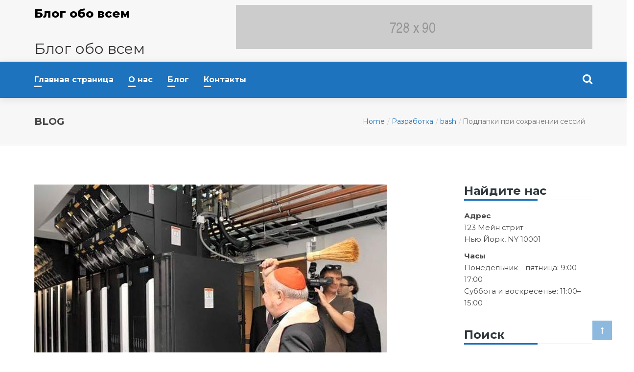

--- FILE ---
content_type: text/html; charset=UTF-8
request_url: https://blog.rvalitov.ru/development/php/podpapki-pri-sohranenii-sessij/
body_size: 14115
content:
<!DOCTYPE html>
<html lang="ru-RU">

<head>
    <meta charset="UTF-8">
    <meta name="viewport" content="width=device-width, initial-scale=1">

    <title>Подпапки при сохранении сессий &#8212; Блог обо всем</title>
<link rel='dns-prefetch' href='//fonts.googleapis.com' />
<link rel='dns-prefetch' href='//s.w.org' />
<link rel="alternate" type="application/rss+xml" title="Блог обо всем &raquo; Лента" href="https://blog.rvalitov.ru/feed/" />
<link rel="alternate" type="application/rss+xml" title="Блог обо всем &raquo; Лента комментариев" href="https://blog.rvalitov.ru/comments/feed/" />
<link rel="alternate" type="application/rss+xml" title="Блог обо всем &raquo; Лента комментариев к &laquo;Подпапки при сохранении сессий&raquo;" href="https://blog.rvalitov.ru/development/php/podpapki-pri-sohranenii-sessij/feed/" />
		<script type="text/javascript">
			window._wpemojiSettings = {"baseUrl":"https:\/\/s.w.org\/images\/core\/emoji\/13.0.1\/72x72\/","ext":".png","svgUrl":"https:\/\/s.w.org\/images\/core\/emoji\/13.0.1\/svg\/","svgExt":".svg","source":{"concatemoji":"https:\/\/blog.rvalitov.ru\/wp-includes\/js\/wp-emoji-release.min.js?ver=5.6.4"}};
			!function(e,a,t){var n,r,o,i=a.createElement("canvas"),p=i.getContext&&i.getContext("2d");function s(e,t){var a=String.fromCharCode;p.clearRect(0,0,i.width,i.height),p.fillText(a.apply(this,e),0,0);e=i.toDataURL();return p.clearRect(0,0,i.width,i.height),p.fillText(a.apply(this,t),0,0),e===i.toDataURL()}function c(e){var t=a.createElement("script");t.src=e,t.defer=t.type="text/javascript",a.getElementsByTagName("head")[0].appendChild(t)}for(o=Array("flag","emoji"),t.supports={everything:!0,everythingExceptFlag:!0},r=0;r<o.length;r++)t.supports[o[r]]=function(e){if(!p||!p.fillText)return!1;switch(p.textBaseline="top",p.font="600 32px Arial",e){case"flag":return s([127987,65039,8205,9895,65039],[127987,65039,8203,9895,65039])?!1:!s([55356,56826,55356,56819],[55356,56826,8203,55356,56819])&&!s([55356,57332,56128,56423,56128,56418,56128,56421,56128,56430,56128,56423,56128,56447],[55356,57332,8203,56128,56423,8203,56128,56418,8203,56128,56421,8203,56128,56430,8203,56128,56423,8203,56128,56447]);case"emoji":return!s([55357,56424,8205,55356,57212],[55357,56424,8203,55356,57212])}return!1}(o[r]),t.supports.everything=t.supports.everything&&t.supports[o[r]],"flag"!==o[r]&&(t.supports.everythingExceptFlag=t.supports.everythingExceptFlag&&t.supports[o[r]]);t.supports.everythingExceptFlag=t.supports.everythingExceptFlag&&!t.supports.flag,t.DOMReady=!1,t.readyCallback=function(){t.DOMReady=!0},t.supports.everything||(n=function(){t.readyCallback()},a.addEventListener?(a.addEventListener("DOMContentLoaded",n,!1),e.addEventListener("load",n,!1)):(e.attachEvent("onload",n),a.attachEvent("onreadystatechange",function(){"complete"===a.readyState&&t.readyCallback()})),(n=t.source||{}).concatemoji?c(n.concatemoji):n.wpemoji&&n.twemoji&&(c(n.twemoji),c(n.wpemoji)))}(window,document,window._wpemojiSettings);
		</script>
		<style type="text/css">
img.wp-smiley,
img.emoji {
	display: inline !important;
	border: none !important;
	box-shadow: none !important;
	height: 1em !important;
	width: 1em !important;
	margin: 0 .07em !important;
	vertical-align: -0.1em !important;
	background: none !important;
	padding: 0 !important;
}
</style>
	<link rel='stylesheet' id='wp-block-library-css'  href='https://blog.rvalitov.ru/wp-includes/css/dist/block-library/style.min.css?ver=5.6.4' type='text/css' media='all' />
<link rel='stylesheet' id='bbspoiler-css'  href='https://blog.rvalitov.ru/wp-content/plugins/bbspoiler/inc/bbspoiler.css?ver=5.6.4' type='text/css' media='all' />
<style id='md-style-inline-css' type='text/css'>
 .gfm-task-list { border: 1px solid transparent; list-style-type: none; } .gfm-task-list input { margin-right: 10px !important; } .katex-container { margin: 25px !important; text-align: center; } .katex-container.katex-inline { display: inline-block !important; background: none !important; margin: 0 !important; padding: 0 !important; } pre .katex-container { font-size: 1.4em !important; } .katex-inline { background: none !important; margin: 0 3px; } .copy-button { cursor: pointer; border: 0; font-size: 12px; text-transform: uppercase; font-weight: 500; padding: 3px 6px 3px 6px; background-color: rgba(255, 255, 255, 0.6); position: absolute; overflow: hidden; top: 5px; right: 5px; border-radius: 3px; } .copy-button:before { content: ""; display: inline-block; width: 16px; height: 16px; margin-right: 3px; background-size: contain; background-image: url("data:image/svg+xml,%3Csvg version=\'1.1\' xmlns=\'http://www.w3.org/2000/svg\' xmlns:xlink=\'http://www.w3.org/1999/xlink\' x=\'0px\' y=\'0px\' width=\'16px\' height=\'16px\' viewBox=\'888 888 16 16\' enable-background=\'new 888 888 16 16\' xml:space=\'preserve\'%3E %3Cpath fill=\'%23333333\' d=\'M903.143,891.429c0.238,0,0.44,0.083,0.607,0.25c0.167,0.167,0.25,0.369,0.25,0.607v10.857 c0,0.238-0.083,0.44-0.25,0.607s-0.369,0.25-0.607,0.25h-8.571c-0.238,0-0.44-0.083-0.607-0.25s-0.25-0.369-0.25-0.607v-2.571 h-4.857c-0.238,0-0.44-0.083-0.607-0.25s-0.25-0.369-0.25-0.607v-6c0-0.238,0.06-0.5,0.179-0.786s0.262-0.512,0.428-0.679 l3.643-3.643c0.167-0.167,0.393-0.309,0.679-0.428s0.547-0.179,0.786-0.179h3.714c0.238,0,0.44,0.083,0.607,0.25 c0.166,0.167,0.25,0.369,0.25,0.607v2.929c0.404-0.238,0.785-0.357,1.143-0.357H903.143z M898.286,893.331l-2.67,2.669h2.67V893.331 z M892.571,889.902l-2.669,2.669h2.669V889.902z M894.321,895.679l2.821-2.822v-3.714h-3.428v3.714c0,0.238-0.083,0.441-0.25,0.607 s-0.369,0.25-0.607,0.25h-3.714v5.714h4.571v-2.286c0-0.238,0.06-0.5,0.179-0.786C894.012,896.071,894.155,895.845,894.321,895.679z M902.857,902.857v-10.286h-3.429v3.714c0,0.238-0.083,0.441-0.25,0.607c-0.167,0.167-0.369,0.25-0.607,0.25h-3.714v5.715H902.857z\' /%3E %3C/svg%3E"); background-repeat: no-repeat; position: relative; top: 3px; } pre { position: relative; } pre:hover .copy-button { background-color: rgba(255, 255, 255, 0.9); } 
</style>
<link rel='stylesheet' id='font-awesome-css'  href='https://blog.rvalitov.ru/wp-content/themes/cryptoblog/css/font-awesome.min.css?ver=5.6.4' type='text/css' media='all' />
<link rel='stylesheet' id='bootstrap-css'  href='https://blog.rvalitov.ru/wp-content/themes/cryptoblog/css/bootstrap.min.css?ver=5.6.4' type='text/css' media='all' />
<link rel='stylesheet' id='cryptoblog-media-screens-css'  href='https://blog.rvalitov.ru/wp-content/themes/cryptoblog/css/media-screens.css?ver=5.6.4' type='text/css' media='all' />
<link rel='stylesheet' id='jquery-owl-carousel-css'  href='https://blog.rvalitov.ru/wp-content/themes/cryptoblog/css/jquery.owl.carousel.css?ver=5.6.4' type='text/css' media='all' />
<link rel='stylesheet' id='animate-css'  href='https://blog.rvalitov.ru/wp-content/themes/cryptoblog/css/animate.css?ver=5.6.4' type='text/css' media='all' />
<link rel='stylesheet' id='cryptoblog-style-css'  href='https://blog.rvalitov.ru/wp-content/themes/cryptoblog/css/styles.css?ver=5.6.4' type='text/css' media='all' />
<link rel='stylesheet' id='cryptoblog-mt-style-css'  href='https://blog.rvalitov.ru/wp-content/themes/cryptoblog/style.css?ver=5.6.4' type='text/css' media='all' />
<style id='cryptoblog-mt-style-inline-css' type='text/css'>
.breadcrumb a::after {
    	        	  content: "/";
    	    	}
    	    	body{
    		        background: #ffffff;
    	    	}
        		.logo img,
    			.navbar-header .logo img {
    				max-width: 230px;
    			}
    		    ::selection{
    		        color: #ffffff;
    		        background: #1e73be;
    		    }
    		    ::-moz-selection { /* Code for Firefox */
    		        color: #ffffff;
    		        background: #1e73be;
    		    }

    		    a{
    		        color: #1e73be;
    		    }
    		    a:focus,
    		    a:visited,
    		    a:hover{
    		        color: #174cea;
    		    }

    		    /*------------------------------------------------------------------
    		        COLOR
    		    ------------------------------------------------------------------*/
    		    a, 
    		    a:hover, 
    		    a:focus,
    		    .mt_listing--tax-type,
    		    span.amount,
    		    .widget_popular_recent_tabs .nav-tabs li.active a,
    		    .widget_archive li:hover,
    		    .widget_archive li a:hover,
    		    .widget_categories .cat-item:hover,
    		    .widget_categories li a:hover,
    		    .pricing-table.recomended .button.solid-button, 
    		    .pricing-table .table-content:hover .button.solid-button,
    		    .pricing-table.Recommended .button.solid-button, 
    		    .pricing-table.recommended .button.solid-button, 
    		    #sync2 .owl-item.synced .post_slider_title,
    		    #sync2 .owl-item:hover .post_slider_title,
    		    #sync2 .owl-item:active .post_slider_title,
    		    .pricing-table.recomended .button.solid-button, 
    		    .pricing-table .table-content:hover .button.solid-button,
    		    .testimonial-author,
    		    .testimonials-container blockquote::before,
    		    .testimonials-container blockquote::after,
    		    .post-author > a,
    		    h2 span,
    		    label.error,
    		    .author-name,
    		    .prev-next-post a:hover,
    		    .prev-text,
    		    .wpb_button.btn-filled:hover,
    		    .next-text,
    		    .social ul li a:hover i,
    		    .wpcf7-form span.wpcf7-not-valid-tip,
    		    .text-dark .statistics .stats-head *,
    		    .wpb_button.btn-filled,
    		    footer ul.menu li.menu-item a:hover,
    		    .widget_meta a:hover,
    		    .widget_pages a:hover,
    		    .blogloop-v1 .post-name a:hover,
    		    .blogloop-v2 .post-name a:hover,
    		    .blogloop-v3 .post-name a:hover,
    		    .blogloop-v4 .post-name a:hover,
    		    .blogloop-v5 .post-name a:hover,
    			.post-category-comment-date span a:hover,
    			.post-category-comment-date span:hover,
    			.list-view .post-details .post-category-comment-date i:hover,
    			.list-view .post-details .post-category-comment-date a:hover,
    		    .simple_sermon_content_top h4,
    		    .page_404_v1 h1,
    		    .mt_listings--single-main-pic .post-name > a,
    		    .widget_recent_comments li:hover a,
    		    .list-view .post-details .post-name a:hover,
    		    .blogloop-v5 .post-details .post-sticky-label i,
    		    header.header2 .header-info-group .header_text_title strong,
    		    .widget_recent_entries_with_thumbnail li:hover a,
    		    .widget_recent_entries li a:hover,
    		    .blogloop-v1 .post-details .post-sticky-label i,
    		    .blogloop-v2 .post-details .post-sticky-label i,
    		    .blogloop-v3 .post-details .post-sticky-label i,
    		    .blogloop-v4 .post-details .post-sticky-label i,
    		    .blogloop-v5 .post-details .post-sticky-label i,
                .mt_listing--price-day.mt_listing--price .mt_listing_price,
                .mt_listing--price-day.mt_listing--price .mt_listing_currency,
                .mt_listing--price-day.mt_listing--price .mt_listing_per,
    		    .error-404.not-found h1,
    		    .header-info-group i,     
    		    .action-expand::after,
                .posts_carousel_single__body h5:hover,
                .posts_carousel_single__body_recent h5:hover,
    		    .list-view .post-details .post-excerpt .more-link:hover,
    		    .header4 header .right-side-social-actions .social-links a:hover i,
    		    #navbar .menu-item.selected > a, #navbar .menu-item:hover > a,
    		    .sidebar-content .widget_nav_menu li a:hover{
    		        color: #1e73be;
    		    }


    		    /* NAVIGATION */
    		    .navstyle-v8.header3 #navbar .menu > .menu-item.current-menu-item > a, 
    		    .navstyle-v8.header3 #navbar .menu > .menu-item:hover > a,
    		    .navstyle-v1.header3 #navbar .menu > .menu-item:hover > a,
    		    .navstyle-v1.header2 #navbar .menu > .menu-item:hover > a,
    		    #navbar ul.sub-menu li a:hover,
    		    .navstyle-v4 #navbar .menu > .menu-item.current-menu-item > a,
    		    .navstyle-v4 #navbar .menu > .menu-item:hover > a,
    		    .navstyle-v3 #navbar .menu > .menu-item.current-menu-item > a, 
    		    .navstyle-v3 #navbar .menu > .menu-item:hover > a,
    		    .navstyle-v3 #navbar .menu > .menu-item > a::before, 
    			.navstyle-v3 #navbar .menu > .menu-item > a::after,
    			.navstyle-v2 #navbar .menu > .menu-item.current-menu-item > a,
    			.navstyle-v2 #navbar .menu > .menu-item:hover > a,
    		    #navbar .menu-item.selected > a, #navbar .menu-item:hover > a{
    		        color: #1e73be;
    			}
    			.nav-submenu-style1 #navbar .sub-menu .menu-item.selected > a, 
    			.nav-submenu-style1 #navbar .sub-menu .menu-item:hover > a,
    			.navstyle-v2.header3 #navbar .menu > .menu-item > a::before,
    			.navstyle-v2.header3 #navbar .menu > .menu-item > a::after,
    			.navstyle-v8 #navbar .menu > .menu-item > a::before,
    			.navstyle-v7 #navbar .menu > .menu-item .sub-menu > .menu-item > a:hover,
    			.navstyle-v7 #navbar .menu > .menu-item.current_page_item > a,
    			.navstyle-v7 #navbar .menu > .menu-item.current-menu-item > a,
    			.navstyle-v7 #navbar .menu > .menu-item:hover > a,
    			.navstyle-v6 #navbar .menu > .menu-item.current_page_item > a,
    			.navstyle-v6 #navbar .menu > .menu-item.current-menu-item > a,
    			.navstyle-v6 #navbar .menu > .menu-item:hover > a,
    			.navstyle-v5 #navbar .menu > .menu-item.current_page_item > a, 
    			.navstyle-v5 #navbar .menu > .menu-item.current-menu-item > a,
    			.navstyle-v5 #navbar .menu > .menu-item:hover > a,
    			.navstyle-v2 #navbar .menu > .menu-item > a::before, 
    			.navstyle-v2 #navbar .menu > .menu-item > a::after{
    				background: #ffffff;
    			}


    			/* Color Dark / Hovers */
    			.related-posts .post-name:hover a{
    				color: #174cea;
    			}

    		    /*------------------------------------------------------------------
    		        BACKGROUND + BACKGROUND-COLOR
    		    ------------------------------------------------------------------*/
    		    .tagcloud > a:hover,
    		    .cryptoblog-icon-search,
    		    .wpb_button::after,
    		    .rotate45,
    		    .latest-posts .post-date-day,
    		    .latest-posts h3, 
    		    .latest-tweets h3, 
    		    .latest-videos h3,
    		    .button.solid-button, 
    		    button.vc_btn,
    		    .pricing-table.recomended .table-content, 
    		    .pricing-table .table-content:hover,
    		    .pricing-table.Recommended .table-content, 
    		    .pricing-table.recommended .table-content, 
    		    .pricing-table.recomended .table-content, 
    		    .pricing-table .table-content:hover,
    		    .block-triangle,
    		    .owl-theme .owl-controls .owl-page span,
    		    body .vc_btn.vc_btn-blue, 
    		    body a.vc_btn.vc_btn-blue, 
    		    body button.vc_btn.vc_btn-blue,
    		    .pagination .page-numbers.current,
    		    .pagination .page-numbers:hover,
    		    #subscribe > button[type='submit'],
    		    .social-sharer > li:hover,
    		    .prev-next-post a:hover .rotate45,
    		    .masonry_banner.default-skin,
    		    .form-submit input,
    		    .member-header::before, 
    		    .member-header::after,
    		    .member-footer .social::before, 
    		    .member-footer .social::after,
    		    .subscribe > button[type='submit'],
    		    .no-results input[type='submit'],
    		    h3#reply-title::after,
    		    .newspaper-info,
    		    .categories_shortcode .owl-controls .owl-buttons i:hover,
    		    .widget-title:after,
    		    h2.heading-bottom:after,
    		    .single .content-car-heading:after,
    		    .wpb_content_element .wpb_accordion_wrapper .wpb_accordion_header.ui-state-active,
    		    #primary .main-content ul li:not(.rotate45)::before,
    		    .wpcf7-form .wpcf7-submit,
    		    ul.ecs-event-list li span,
    		    #contact_form2 .solid-button.button,
    		    .navbar-default .navbar-toggle .icon-bar,
    		    .details-container > div.details-item .amount, .details-container > div.details-item ins,
    		    .cryptoblog-search .search-submit,
    		    .pricing-table.recommended .table-content .title-pricing,
    		    .pricing-table .table-content:hover .title-pricing,
    		    .pricing-table.recommended .button.solid-button,
    		    #navbar ul.sub-menu li a:hover,
    		    .blogloop-v5 .absolute-date-badge span,
    		    .post-category-date a[rel="tag"],
    		    .cryptoblog_preloader_holder,
    		    #navbar .mt-icon-list-item:hover,
    		    .mt_listing--single-gallery.mt_listing--featured-single-gallery:hover,
    		    footer .mc4wp-form-fields input[type="submit"],
    		    .cryptoblog-pagination.pagination .page-numbers.current,
    		    .pricing-table .table-content:hover .button.solid-button,
    		    footer .footer-top .menu .menu-item a::before,
    		    .mt-car-search .submit .form-control,
    		    .blogloop-v4.list-view .post-date,
    		    header .top-header,
    		    .navbar-toggle .icon-bar,               
    		    .back-to-top,
                .posts_carousel_single__body span.post-tags,
                .posts_carousel_single__body_recent span.post-tags,
                .mt_listing--single-price-inner,
                input.wpcf7-form-control.wpcf7-submit,
    		    .post-password-form input[type="submit"],
    		    .search-form input[type="submit"],
                .btn-404-return,
    		    .post-password-form input[type='submit'] {
    		        background: #1e73be;
    		    }
    		    .cryptoblog-search.cryptoblog-search-open .cryptoblog-icon-search, 
    		    .no-js .cryptoblog-search .cryptoblog-icon-search,
    		    .cryptoblog-icon-search:hover,
    		    .latest-posts .post-date-month,
    		    .button.solid-button:hover,
    		    body .vc_btn.vc_btn-blue:hover, 
    		    body a.vc_btn.vc_btn-blue:hover, 
    		    .post-category-date a[rel="tag"]:hover,
    		    .single-post-tags > a:hover,
    		    body button.vc_btn.vc_btn-blue:hover,
    		    .blogloop-v5 .absolute-date-badge span:hover,
    		    .mt-car-search .submit .form-control:hover,
    		    #contact_form2 .solid-button.button:hover,
    		    .subscribe > button[type='submit']:hover,
    		    footer .mc4wp-form-fields input[type="submit"]:hover,
    		    .no-results.not-found .search-submit:hover,
    		    .no-results input[type='submit']:hover,
    		    ul.ecs-event-list li span:hover,
    		    .pricing-table.recommended .table-content .price_circle,
    		    .pricing-table .table-content:hover .price_circle,
    		    #modal-search-form .modal-content input.search-input,
    		    .wpcf7-form .wpcf7-submit:hover,
    		    .form-submit input:hover,
    		    .blogloop-v4.list-view .post-date a:hover,
                .posts_carousel_single__body span.post-tags:hover,
                .posts_carousel_single__body_recent span.post-tags:hover,
    		    .pricing-table.recommended .button.solid-button:hover,
    		    .search-form input[type="submit"]:hover,
    		    .cryptoblog-pagination.pagination .page-numbers.current:hover,
    		    .error-return-home.text-center > a:hover,
    		    .pricing-table .table-content:hover .button.solid-button:hover,
                input.wpcf7-form-control.wpcf7-submit:hover,
    		    .post-password-form input[type="submit"]:hover,
                .btn-404-return:hover,
    		    .navbar-toggle .navbar-toggle:hover .icon-bar,
    		    .back-to-top:hover,
    		    .post-password-form input[type='submit']:hover {
    		        background: #174cea;
    		    }
    		    .tagcloud > a:hover{
    		        background: #174cea !important;
    		    }
                .hover-components .component a:hover,
    		    .flickr_badge_image a::after,
    		    .thumbnail-overlay,
    		    .portfolio-hover,
    		    .pastor-image-content .details-holder,
    		    .item-description .holder-top,
    		    blockquote::before {
    		        background: rgba(155, 89, 182, 0.7);
    		    }

    		    /*------------------------------------------------------------------
    		        BORDER-COLOR
    		    ------------------------------------------------------------------*/
    		    .comment-form input, 
    		    .comment-form textarea,
    		    .author-bio,
    		    blockquote,
    		    .widget_popular_recent_tabs .nav-tabs > li.active,
    		    body .left-border, 
    		    body .right-border,
    		    body .member-header,
    		    body .member-footer .social,
    		    body .button[type='submit'],
    		    .navbar ul li ul.sub-menu,
    		    .wpb_content_element .wpb_tabs_nav li.ui-tabs-active,
    		    #contact-us .form-control:focus,
    		    .sale_banner_holder:hover,
    		    .testimonial-img,
    		    .wpcf7-form input:focus, 
    		    .wpcf7-form textarea:focus,
    		    .navbar-default .navbar-toggle:hover, 
    		    .header_search_form,
    		    .list-view .post-details .post-excerpt .more-link:hover{
    		        border-color: #1e73be;
    		    }

    		    header .navbar-toggle,
    		    .navbar-default .navbar-toggle{
    		        border: 3px solid #1e73be;
    		    }

                .navstyle-v2.header2 #navbar .menu > .menu-item > a{
                    color:#ffffff !important;
                }
                .header2 #cryptoblog-main-head {
                    background:#1e73be !important;
                }
                header > .logo-infos {
                            background-image: url();
                          }
</style>
<link rel='stylesheet' id='cryptoblog-blogloops-style-css'  href='https://blog.rvalitov.ru/wp-content/themes/cryptoblog/css/styles-module-blogloops.css?ver=5.6.4' type='text/css' media='all' />
<link rel='stylesheet' id='cryptoblog-navigations-style-css'  href='https://blog.rvalitov.ru/wp-content/themes/cryptoblog/css/styles-module-navigations.css?ver=5.6.4' type='text/css' media='all' />
<link rel='stylesheet' id='cryptoblog-header-style-css'  href='https://blog.rvalitov.ru/wp-content/themes/cryptoblog/css/styles-headers.css?ver=5.6.4' type='text/css' media='all' />
<link rel='stylesheet' id='cryptoblog-footer-style-css'  href='https://blog.rvalitov.ru/wp-content/themes/cryptoblog/css/styles-footer.css?ver=5.6.4' type='text/css' media='all' />
<link rel='stylesheet' id='loaders-css'  href='https://blog.rvalitov.ru/wp-content/themes/cryptoblog/css/loaders.css?ver=5.6.4' type='text/css' media='all' />
<link rel='stylesheet' id='simple-line-icons-css'  href='https://blog.rvalitov.ru/wp-content/themes/cryptoblog/css/simple-line-icons.css?ver=5.6.4' type='text/css' media='all' />
<link rel='stylesheet' id='montserrat-css'  href='//fonts.googleapis.com/css?family=Montserrat%3A400%2C400i%2C600%2C700%2C800&#038;subset=latin-ext&#038;ver=5.6.4' type='text/css' media='all' />
<link rel='stylesheet' id='prism-css-0-css'  href='https://blog.rvalitov.ru/wp-content/plugins/wp-githuber-md/assets/vendor/prism/themes/prism.min.css?ver=1.15.0' type='text/css' media='all' />
<link rel='stylesheet' id='prism-css-1-css'  href='https://blog.rvalitov.ru/wp-content/plugins/wp-githuber-md/assets/vendor/prism/plugins/line-numbers/prism-line-numbers.css?ver=1.15.0' type='text/css' media='all' />
<script type='text/javascript' src='https://blog.rvalitov.ru/wp-includes/js/jquery/jquery.min.js?ver=3.5.1' id='jquery-core-js'></script>
<script type='text/javascript' src='https://blog.rvalitov.ru/wp-includes/js/jquery/jquery-migrate.min.js?ver=3.3.2' id='jquery-migrate-js'></script>
<script type='text/javascript' id='bbspoiler-js-extra'>
/* <![CDATA[ */
var title = {"unfolded":"\u0420\u0430\u0437\u0432\u0435\u0440\u043d\u0443\u0442\u044c","folded":"\u0421\u0432\u0435\u0440\u043d\u0443\u0442\u044c"};
/* ]]> */
</script>
<script type='text/javascript' src='https://blog.rvalitov.ru/wp-content/plugins/bbspoiler/inc/bbspoiler.js?ver=5.6.4' id='bbspoiler-js'></script>
<link rel="https://api.w.org/" href="https://blog.rvalitov.ru/wp-json/" /><link rel="alternate" type="application/json" href="https://blog.rvalitov.ru/wp-json/wp/v2/posts/461" /><link rel="EditURI" type="application/rsd+xml" title="RSD" href="https://blog.rvalitov.ru/xmlrpc.php?rsd" />
<link rel="wlwmanifest" type="application/wlwmanifest+xml" href="https://blog.rvalitov.ru/wp-includes/wlwmanifest.xml" /> 
<meta name="generator" content="WordPress 5.6.4" />
<link rel="canonical" href="https://blog.rvalitov.ru/development/php/podpapki-pri-sohranenii-sessij/" />
<link rel='shortlink' href='https://blog.rvalitov.ru/?p=461' />
<link rel="alternate" type="application/json+oembed" href="https://blog.rvalitov.ru/wp-json/oembed/1.0/embed?url=https%3A%2F%2Fblog.rvalitov.ru%2Fdevelopment%2Fphp%2Fpodpapki-pri-sohranenii-sessij%2F" />
<link rel="alternate" type="text/xml+oembed" href="https://blog.rvalitov.ru/wp-json/oembed/1.0/embed?url=https%3A%2F%2Fblog.rvalitov.ru%2Fdevelopment%2Fphp%2Fpodpapki-pri-sohranenii-sessij%2F&#038;format=xml" />
<style id="kirki-inline-styles"></style></head>

<body class="post-template-default single single-post postid-461 single-format-standard nav-submenu-style1 widgets_v1 navstyle-v8 header2">

    <div class="cryptoblog_preloader_holder"><div class="bitwallet_preloader v8_ball_pulse_rise">
                        <div class="loaders">
                            <div class="loader">
                                <div class="loader-inner ball-pulse-rise">
                                    <div></div>
                                    <div></div>
                                    <div></div>
                                    <div></div>
                                    <div></div>
                                </div>
                            </div>
                        </div>
                    </div></div>
        <!-- Fixed Search Form -->
    <div class="fixed-search-overlay">
        <!-- Close Sidebar Menu + Close Overlay -->
        <i class="icon-close icons"></i>
        <!-- INSIDE SEARCH OVERLAY -->
        <div class="fixed-search-inside">
            <div class="cryptoblog-search">
                <form role="search" method="get" class="search-form" action="https://blog.rvalitov.ru/">
				<label>
					<span class="screen-reader-text">Найти:</span>
					<input type="search" class="search-field" placeholder="Поиск&hellip;" value="" name="s" />
				</label>
				<input type="submit" class="search-submit" value="Поиск" />
			</form>            </div>
        </div>
    </div>


        <!-- Fixed Sidebar Overlay -->
    <div class="fixed-sidebar-menu-overlay"></div>
    <!-- Fixed Sidebar Menu -->
    <div class="relative fixed-sidebar-menu-holder header7">
        <div class="fixed-sidebar-menu">
            <!-- Close Sidebar Menu + Close Overlay -->
            <i class="icon-close icons"></i>
            <!-- Sidebar Menu Holder -->
            <div class="header7 sidebar-content">
                <!-- RIGHT SIDE -->
                <div class="left-side">

                                    <h1 class="logo no-logo">
                      <a href="https://blog.rvalitov.ru">
                        Блог обо всем                      </a>
                    </h1>
                
                </div>
            </div>
        </div>
    </div>


    <!-- PAGE #page -->
    <div id="page" class="hfeed site">
        <header class="header2">
  <div class="logo-infos">
    <div class="row">
      <!-- BOTTOM BAR -->
      <div class="container">
        <div class="row">

          <!-- LOGO -->
          <div class="navbar-header col-md-3 col-sm-4">
            <!-- NAVIGATION BURGER MENU -->
            <button type="button" class="navbar-toggle collapsed" data-toggle="collapse" data-target="#navbar" aria-expanded="false" aria-controls="navbar">
                <span class="sr-only"></span>
                <span class="icon-bar"></span>
                <span class="icon-bar"></span>
                <span class="icon-bar"></span>
            </button>

                          <h1 class="logo no-logo">
                <a href="https://blog.rvalitov.ru">
                  Блог обо всем                </a>
              </h1>
            
            <div class="clearfix"></div>
                          <h2 class="logo-desc">
                Блог обо всем              </h2>
                      </div>

          <div class="col-md-9 col-sm-8">
            <div class="header-infos header-light-holder text-right">
              <img alt="ad-image" src="https://blog.rvalitov.ru/wp-content/themes/cryptoblog/images/728x90.png">
            </div>
          </div>
        </div>
      </div>
    </div>
  </div>



  <!-- BOTTOM BAR -->
  <nav class="navbar navbar-default" id="cryptoblog-main-head">
    <div class="container">
      <div class="row">
        <!-- NAV MENU -->
        <div id="navbar" class="navbar-collapse collapse col-md-9 col-sm-9">
          <ul class="menu nav navbar-nav pull-left nav-effect nav-menu">
            <li id="menu-item-18" class="menu-item menu-item-type-custom menu-item-object-custom menu-item-home menu-item-18"><a href="http://blog.rvalitov.ru">Главная страница</a></li>
<li id="menu-item-19" class="menu-item menu-item-type-post_type menu-item-object-page menu-item-19"><a href="https://blog.rvalitov.ru/o-nas/">О нас</a></li>
<li id="menu-item-20" class="menu-item menu-item-type-post_type menu-item-object-page current_page_parent menu-item-20"><a href="https://blog.rvalitov.ru/blog/">Блог</a></li>
<li id="menu-item-21" class="menu-item menu-item-type-post_type menu-item-object-page menu-item-21"><a href="https://blog.rvalitov.ru/contacts/">Контакты</a></li>
          </ul>
        </div>
        <div class="col-md-3 col-sm-3 right-side-social-actions">
          <!-- ACTIONS BUTTONS GROUP -->
          <div class="pull-right actions-group">
            <!-- SEARCH ICON -->
            <a href="#" class="mt-search-icon">
              <i class="fa fa-search" aria-hidden="true"></i>
            </a>
          </div>
        </div>

      </div>
    </div>
  </nav>
</header>
	<div id="primary" class="content-area">
		<main id="main" class="site-main">

		
			

<!-- HEADER TITLE BREADCRUBS SECTION -->
<div class="header-title-breadcrumb relative"><div class="header-title-breadcrumb-overlay text-center">
                            <div class="container">
                                <div class="row">
                                    <div class="col-md-6 col-sm-6 col-xs-6 text-left"><h1>Blog</h1></div>
                                    <div class="col-md-6 col-sm-6 col-xs-6">
                                        <ol class="breadcrumb text-right"><li><a href="https://blog.rvalitov.ru/">Home</a></li> <li><a href="https://blog.rvalitov.ru/category/development/">Разработка</a> <a href="https://blog.rvalitov.ru/category/development/bash/">bash</a> </li><li class="active">Подпапки при сохранении сессий</li></ol>                    
                                    </div>
                                </div>
                            </div>
                        </div></div><div class="clearfix"></div>

<article id="post-461" class="post high-padding post-461 type-post status-publish format-standard has-post-thumbnail hentry category-bash category-linux category-php category-administrirovanie tag-apache tag-linux tag-session tag-systemd tag-ubuntu">
    <div class="container">
       <div class="row">

            <!-- POST CONTENT -->
            <div class="col-md-9 main-content">
                
                <!-- HEADER -->
                <div class="article-header">
                    <div class="article-details">

                                                    <img width="720" height="503" src="https://blog.rvalitov.ru/wp-content/uploads/2019/07/systemd.jpg" class="attachment-cryptoblog_blog_900x550 size-cryptoblog_blog_900x550 wp-post-image" alt="" loading="lazy" srcset="https://blog.rvalitov.ru/wp-content/uploads/2019/07/systemd.jpg 720w, https://blog.rvalitov.ru/wp-content/uploads/2019/07/systemd-300x210.jpg 300w" sizes="(max-width: 720px) 100vw, 720px" />                                                <div class="clearfix"></div>

                        <h1 class="post-title">
                            <strong>Подпапки при сохранении сессий</strong>
                        </h1>

                        <div class="post-category-comment-date row">
                            <span class="post-date">
                                <i class="icon-calendar"></i>
                                05.07.2019                            </span>
                            <span class="post-categories">
                                <i class="icon-tag"></i><a href="https://blog.rvalitov.ru/category/development/bash/" rel="tag">bash</a>, <a href="https://blog.rvalitov.ru/category/administrirovanie/linux/" rel="tag">Linux</a>, <a href="https://blog.rvalitov.ru/category/development/php/" rel="tag">PHP</a>, <a href="https://blog.rvalitov.ru/category/administrirovanie/" rel="tag">Администрирование</a>                            </span>
                            <span class="post-author">
                                <i class="icon-user icons"></i>
                                <a href="https://blog.rvalitov.ru/author/ristee/">Ristee</a>
                            </span>
                            <span class="post-comments">
                                <i class="icon-bubbles icons"></i>
                                <a href="https://blog.rvalitov.ru/development/php/podpapki-pri-sohranenii-sessij/#comments">0</a>
                            </span>  
                        </div>

                    </div>
                </div>
                <!-- CONTENT -->
                <div class="article-content">
                    <p>Мне необходимо было указать точную папку, в которой бы лежали сессии. На сервере крутится один сайт на <strong>php</strong> в связке с <strong>Apache</strong>. В <code>php.ini</code> директива <code>session.save_path</code> была установлена на <code>/tmp</code>, поэтому я ожидал в папке <code>/tmp</code> увидеть файлы с сессиями, но увидел папки, внутри которых лежали сессии.</p>
<p><span id="more-461"></span></p>
<p>Мне думалось что во всем этом безобразии виноват <strong>Apache</strong>, но оказалось, что за это отвечает <code>systemd</code>, а именно директива <code>PrivateTmp=true</code>. Осталось её найти.<br />
В папке <code>/usr/lib/systemd</code> ничего подходящего не нашлось, поэтому находим с помощью find.</p>
<pre><code class="language-bash">sudo find / -mount -type f -exec grep -e &quot;PrivateTmp&quot; &#039;{}&#039; &#039;;&#039; -print</code></pre>
<p>поиск показал что такая директива есть в <code>/lib/systemd/apache2.service</code><br />
Меняем там <code>PrivateTmp=true</code> на <code>PrivateTmp=false</code> и перегружаем сервисы.</p>
<pre><code class="language-bash">systemctl daemon-reload
systemctl restart apache2</code></pre>
<p>Сразу после этого все файлы сессий окажутся в одной папке без подпапок.</p>
<p>Источник:</p>
<p><a href="https://unix.stackexchange.com/questions/345122/why-php-can-not-see-tmp-files" title="why php can not see /tmp files">why php can not see /tmp files</a></p>
                    <div class="clearfix"></div>

                                        <div class="clearfix"></div>


                                            <div class="single-post-tags">
                            <span>Tags:</span> <a href="https://blog.rvalitov.ru/tag/apache/" rel="tag">apache</a> <a href="https://blog.rvalitov.ru/tag/linux/" rel="tag">linux</a> <a href="https://blog.rvalitov.ru/tag/session/" rel="tag">session</a> <a href="https://blog.rvalitov.ru/tag/systemd/" rel="tag">systemd</a> <a href="https://blog.rvalitov.ru/tag/ubuntu/" rel="tag">ubuntu</a>                        </div>
                                        <div class="clearfix"></div>

                    <!-- COMMENTS -->
                    
<div id="comments" class="comments-area">

	
	
	
		<div id="respond" class="comment-respond">
		<h3 id="reply-title" class="comment-reply-title">Leave a comment <small><a rel="nofollow" id="cancel-comment-reply-link" href="/development/php/podpapki-pri-sohranenii-sessij/#respond" style="display:none;">Cancel reply</a></small></h3><form action="https://blog.rvalitov.ru/wp-comments-post.php" method="post" id="commentform" class="comment-form" novalidate><p class="comment-notes"></p><div class=" form-comment"><p class="comment-form-author relative "><textarea cols="45" rows="5" aria-required="true" placeholder="Your comment" name="comment" id="comment"></textarea></div><div class="row form-fields"><p class="comment-form-author relative col-md-4"><input class="focus-me" placeholder="Your name" id="author" name="author" type="text" value="" size="30" /><i class="icon-user absolute"></i></p>
<p class="comment-form-author relative col-md-4"><input class="focus-me" placeholder="Your email" id="email" name="email" type="text" value="" size="30" /><i class="icon-envelope absolute"></i></p>
<p class="comment-form-author relative col-md-4"><input class="focus-me" placeholder="Your website" id="url" name="url" type="text" value="" size="30" /><i class="icon-globe absolute"></i></p></div>
<p class="form-submit"><input name="submit" type="submit" id="submit" class="submit" value="Add comment" /> <input type='hidden' name='comment_post_ID' value='461' id='comment_post_ID' />
<input type='hidden' name='comment_parent' id='comment_parent' value='0' />
</p><p style="display: none;"><input type="hidden" id="akismet_comment_nonce" name="akismet_comment_nonce" value="10b561e547" /></p><p style="display: none;"><input type="hidden" id="ak_js" name="ak_js" value="218"/></p></form>	</div><!-- #respond -->
	<p class="akismet_comment_form_privacy_notice">Этот сайт использует Akismet для борьбы со спамом. <a href="https://akismet.com/privacy/" target="_blank" rel="nofollow noopener">Узнайте, как обрабатываются ваши данные комментариев</a>.</p></div>                </div>
            </div>

            <div class="col-md-3 sidebar-content">
                
<div id="secondary" class="widget-area" role="complementary">
	<aside id="text-2" class="widget widget_text"><h1 class="widget-title">Найдите нас</h1>			<div class="textwidget"><p><strong>Адрес</strong><br />123 Мейн стрит<br />Нью Йорк, NY 10001</p><p><strong>Часы</strong><br />Понедельник&mdash;пятница: 9:00&ndash;17:00<br />Суббота и воскресенье: 11:00&ndash;15:00</p></div>
		</aside><aside id="search-3" class="widget widget_search"><h1 class="widget-title">Поиск</h1><form role="search" method="get" class="search-form" action="https://blog.rvalitov.ru/">
				<label>
					<span class="screen-reader-text">Найти:</span>
					<input type="search" class="search-field" placeholder="Поиск&hellip;" value="" name="s" />
				</label>
				<input type="submit" class="search-submit" value="Поиск" />
			</form></aside><aside id="text-3" class="widget widget_text"><h1 class="widget-title">О сайте</h1>			<div class="textwidget">Здесь может быть отличное место для того, чтобы представить себя, свой сайт или выразить какие-то благодарности.</div>
		</aside><aside id="categories-4" class="widget widget_categories"><h1 class="widget-title">Рубрики</h1><form action="https://blog.rvalitov.ru" method="get"><label class="screen-reader-text" for="cat">Рубрики</label><select  name='cat' id='cat' class='postform' >
	<option value='-1'>Выберите рубрику</option>
	<option class="level-0" value="127">Администрирование&nbsp;&nbsp;(56)</option>
	<option class="level-1" value="236">&nbsp;&nbsp;&nbsp;Apache&nbsp;&nbsp;(4)</option>
	<option class="level-1" value="660">&nbsp;&nbsp;&nbsp;Apple/MacOS&nbsp;&nbsp;(2)</option>
	<option class="level-1" value="194">&nbsp;&nbsp;&nbsp;Docker&nbsp;&nbsp;(12)</option>
	<option class="level-1" value="132">&nbsp;&nbsp;&nbsp;Linux&nbsp;&nbsp;(44)</option>
	<option class="level-1" value="199">&nbsp;&nbsp;&nbsp;nginx&nbsp;&nbsp;(11)</option>
	<option class="level-1" value="159">&nbsp;&nbsp;&nbsp;PHPStorm&nbsp;&nbsp;(4)</option>
	<option class="level-1" value="128">&nbsp;&nbsp;&nbsp;Windows&nbsp;&nbsp;(5)</option>
	<option class="level-0" value="590">Без рубрики&nbsp;&nbsp;(2)</option>
	<option class="level-0" value="45">Видео&nbsp;&nbsp;(2)</option>
	<option class="level-0" value="83">Продвижение&nbsp;&nbsp;(2)</option>
	<option class="level-0" value="5">Разработка&nbsp;&nbsp;(88)</option>
	<option class="level-1" value="58">&nbsp;&nbsp;&nbsp;bash&nbsp;&nbsp;(17)</option>
	<option class="level-1" value="41">&nbsp;&nbsp;&nbsp;C#&nbsp;&nbsp;(1)</option>
	<option class="level-1" value="115">&nbsp;&nbsp;&nbsp;C++&nbsp;&nbsp;(3)</option>
	<option class="level-1" value="89">&nbsp;&nbsp;&nbsp;Git&nbsp;&nbsp;(6)</option>
	<option class="level-1" value="258">&nbsp;&nbsp;&nbsp;go&nbsp;&nbsp;(1)</option>
	<option class="level-1" value="66">&nbsp;&nbsp;&nbsp;html&nbsp;&nbsp;(5)</option>
	<option class="level-1" value="173">&nbsp;&nbsp;&nbsp;javascript&nbsp;&nbsp;(5)</option>
	<option class="level-1" value="53">&nbsp;&nbsp;&nbsp;jQuery&nbsp;&nbsp;(3)</option>
	<option class="level-1" value="223">&nbsp;&nbsp;&nbsp;noSQL&nbsp;&nbsp;(3)</option>
	<option class="level-1" value="22">&nbsp;&nbsp;&nbsp;PHP&nbsp;&nbsp;(42)</option>
	<option class="level-1" value="137">&nbsp;&nbsp;&nbsp;SQL&nbsp;&nbsp;(9)</option>
	<option class="level-1" value="290">&nbsp;&nbsp;&nbsp;Symfony&nbsp;&nbsp;(3)</option>
	<option class="level-1" value="79">&nbsp;&nbsp;&nbsp;wordpress&nbsp;&nbsp;(1)</option>
	<option class="level-1" value="93">&nbsp;&nbsp;&nbsp;Yii2&nbsp;&nbsp;(23)</option>
	<option class="level-1" value="279">&nbsp;&nbsp;&nbsp;документирование&nbsp;&nbsp;(1)</option>
	<option class="level-1" value="4">&nbsp;&nbsp;&nbsp;Микроэлектроника&nbsp;&nbsp;(4)</option>
	<option class="level-1" value="257">&nbsp;&nbsp;&nbsp;Тестирование&nbsp;&nbsp;(1)</option>
</select>
</form>
<script type="text/javascript">
/* <![CDATA[ */
(function() {
	var dropdown = document.getElementById( "cat" );
	function onCatChange() {
		if ( dropdown.options[ dropdown.selectedIndex ].value > 0 ) {
			dropdown.parentNode.submit();
		}
	}
	dropdown.onchange = onCatChange;
})();
/* ]]> */
</script>

			</aside><aside id="tag_cloud-3" class="widget widget_tag_cloud"><h1 class="widget-title">Метки</h1><div class="tagcloud"><a href="https://blog.rvalitov.ru/tag/ajax/" class="tag-cloud-link tag-link-147 tag-link-position-1" style="font-size: 8pt;" aria-label="ajax (3 элемента)">ajax<span class="tag-link-count"> (3)</span></a>
<a href="https://blog.rvalitov.ru/tag/apache/" class="tag-cloud-link tag-link-134 tag-link-position-2" style="font-size: 11.962264150943pt;" aria-label="apache (7 элементов)">apache<span class="tag-link-count"> (7)</span></a>
<a href="https://blog.rvalitov.ru/tag/avr/" class="tag-cloud-link tag-link-6 tag-link-position-3" style="font-size: 8pt;" aria-label="avr (3 элемента)">avr<span class="tag-link-count"> (3)</span></a>
<a href="https://blog.rvalitov.ru/tag/bash/" class="tag-cloud-link tag-link-59 tag-link-position-4" style="font-size: 13.811320754717pt;" aria-label="bash (10 элементов)">bash<span class="tag-link-count"> (10)</span></a>
<a href="https://blog.rvalitov.ru/tag/c/" class="tag-cloud-link tag-link-31 tag-link-position-5" style="font-size: 10.377358490566pt;" aria-label="c (5 элементов)">c<span class="tag-link-count"> (5)</span></a>
<a href="https://blog.rvalitov.ru/tag/chrome/" class="tag-cloud-link tag-link-69 tag-link-position-6" style="font-size: 9.3207547169811pt;" aria-label="chrome (4 элемента)">chrome<span class="tag-link-count"> (4)</span></a>
<a href="https://blog.rvalitov.ru/tag/composer/" class="tag-cloud-link tag-link-37 tag-link-position-7" style="font-size: 13.283018867925pt;" aria-label="composer (9 элементов)">composer<span class="tag-link-count"> (9)</span></a>
<a href="https://blog.rvalitov.ru/tag/console/" class="tag-cloud-link tag-link-39 tag-link-position-8" style="font-size: 11.301886792453pt;" aria-label="console (6 элементов)">console<span class="tag-link-count"> (6)</span></a>
<a href="https://blog.rvalitov.ru/tag/css/" class="tag-cloud-link tag-link-54 tag-link-position-9" style="font-size: 8pt;" aria-label="css (3 элемента)">css<span class="tag-link-count"> (3)</span></a>
<a href="https://blog.rvalitov.ru/tag/db/" class="tag-cloud-link tag-link-208 tag-link-position-10" style="font-size: 8pt;" aria-label="db (3 элемента)">db<span class="tag-link-count"> (3)</span></a>
<a href="https://blog.rvalitov.ru/tag/deploy/" class="tag-cloud-link tag-link-108 tag-link-position-11" style="font-size: 8pt;" aria-label="deploy (3 элемента)">deploy<span class="tag-link-count"> (3)</span></a>
<a href="https://blog.rvalitov.ru/tag/docker/" class="tag-cloud-link tag-link-195 tag-link-position-12" style="font-size: 15.660377358491pt;" aria-label="docker (14 элементов)">docker<span class="tag-link-count"> (14)</span></a>
<a href="https://blog.rvalitov.ru/tag/elasticsearch/" class="tag-cloud-link tag-link-242 tag-link-position-13" style="font-size: 9.3207547169811pt;" aria-label="elasticsearch (4 элемента)">elasticsearch<span class="tag-link-count"> (4)</span></a>
<a href="https://blog.rvalitov.ru/tag/git/" class="tag-cloud-link tag-link-90 tag-link-position-14" style="font-size: 12.622641509434pt;" aria-label="git (8 элементов)">git<span class="tag-link-count"> (8)</span></a>
<a href="https://blog.rvalitov.ru/tag/gitlab/" class="tag-cloud-link tag-link-239 tag-link-position-15" style="font-size: 9.3207547169811pt;" aria-label="gitlab (4 элемента)">gitlab<span class="tag-link-count"> (4)</span></a>
<a href="https://blog.rvalitov.ru/tag/html/" class="tag-cloud-link tag-link-28 tag-link-position-16" style="font-size: 11.962264150943pt;" aria-label="html (7 элементов)">html<span class="tag-link-count"> (7)</span></a>
<a href="https://blog.rvalitov.ru/tag/https/" class="tag-cloud-link tag-link-205 tag-link-position-17" style="font-size: 9.3207547169811pt;" aria-label="https (4 элемента)">https<span class="tag-link-count"> (4)</span></a>
<a href="https://blog.rvalitov.ru/tag/javascript/" class="tag-cloud-link tag-link-55 tag-link-position-18" style="font-size: 8pt;" aria-label="javascript (3 элемента)">javascript<span class="tag-link-count"> (3)</span></a>
<a href="https://blog.rvalitov.ru/tag/jquery/" class="tag-cloud-link tag-link-29 tag-link-position-19" style="font-size: 9.3207547169811pt;" aria-label="jquery (4 элемента)">jquery<span class="tag-link-count"> (4)</span></a>
<a href="https://blog.rvalitov.ru/tag/js/" class="tag-cloud-link tag-link-185 tag-link-position-20" style="font-size: 9.3207547169811pt;" aria-label="js (4 элемента)">js<span class="tag-link-count"> (4)</span></a>
<a href="https://blog.rvalitov.ru/tag/linux/" class="tag-cloud-link tag-link-64 tag-link-position-21" style="font-size: 20.811320754717pt;" aria-label="linux (36 элементов)">linux<span class="tag-link-count"> (36)</span></a>
<a href="https://blog.rvalitov.ru/tag/mac/" class="tag-cloud-link tag-link-65 tag-link-position-22" style="font-size: 8pt;" aria-label="mac (3 элемента)">mac<span class="tag-link-count"> (3)</span></a>
<a href="https://blog.rvalitov.ru/tag/mint/" class="tag-cloud-link tag-link-153 tag-link-position-23" style="font-size: 9.3207547169811pt;" aria-label="mint (4 элемента)">mint<span class="tag-link-count"> (4)</span></a>
<a href="https://blog.rvalitov.ru/tag/mysql/" class="tag-cloud-link tag-link-77 tag-link-position-24" style="font-size: 13.283018867925pt;" aria-label="mysql (9 элементов)">mysql<span class="tag-link-count"> (9)</span></a>
<a href="https://blog.rvalitov.ru/tag/nginx/" class="tag-cloud-link tag-link-202 tag-link-position-25" style="font-size: 14.339622641509pt;" aria-label="nginx (11 элементов)">nginx<span class="tag-link-count"> (11)</span></a>
<a href="https://blog.rvalitov.ru/tag/php/" class="tag-cloud-link tag-link-23 tag-link-position-26" style="font-size: 22pt;" aria-label="php (45 элементов)">php<span class="tag-link-count"> (45)</span></a>
<a href="https://blog.rvalitov.ru/tag/phpstorm/" class="tag-cloud-link tag-link-163 tag-link-position-27" style="font-size: 9.3207547169811pt;" aria-label="phpstorm (4 элемента)">phpstorm<span class="tag-link-count"> (4)</span></a>
<a href="https://blog.rvalitov.ru/tag/postgres/" class="tag-cloud-link tag-link-238 tag-link-position-28" style="font-size: 11.301886792453pt;" aria-label="postgres (6 элементов)">postgres<span class="tag-link-count"> (6)</span></a>
<a href="https://blog.rvalitov.ru/tag/postgresql/" class="tag-cloud-link tag-link-243 tag-link-position-29" style="font-size: 9.3207547169811pt;" aria-label="postgresql (4 элемента)">postgresql<span class="tag-link-count"> (4)</span></a>
<a href="https://blog.rvalitov.ru/tag/proxy/" class="tag-cloud-link tag-link-200 tag-link-position-30" style="font-size: 10.377358490566pt;" aria-label="proxy (5 элементов)">proxy<span class="tag-link-count"> (5)</span></a>
<a href="https://blog.rvalitov.ru/tag/session/" class="tag-cloud-link tag-link-188 tag-link-position-31" style="font-size: 8pt;" aria-label="session (3 элемента)">session<span class="tag-link-count"> (3)</span></a>
<a href="https://blog.rvalitov.ru/tag/site/" class="tag-cloud-link tag-link-67 tag-link-position-32" style="font-size: 8pt;" aria-label="site (3 элемента)">site<span class="tag-link-count"> (3)</span></a>
<a href="https://blog.rvalitov.ru/tag/sql/" class="tag-cloud-link tag-link-210 tag-link-position-33" style="font-size: 11.962264150943pt;" aria-label="sql (7 элементов)">sql<span class="tag-link-count"> (7)</span></a>
<a href="https://blog.rvalitov.ru/tag/ssh/" class="tag-cloud-link tag-link-38 tag-link-position-34" style="font-size: 11.962264150943pt;" aria-label="ssh (7 элементов)">ssh<span class="tag-link-count"> (7)</span></a>
<a href="https://blog.rvalitov.ru/tag/ssl/" class="tag-cloud-link tag-link-204 tag-link-position-35" style="font-size: 8pt;" aria-label="ssl (3 элемента)">ssl<span class="tag-link-count"> (3)</span></a>
<a href="https://blog.rvalitov.ru/tag/sudo/" class="tag-cloud-link tag-link-155 tag-link-position-36" style="font-size: 8pt;" aria-label="sudo (3 элемента)">sudo<span class="tag-link-count"> (3)</span></a>
<a href="https://blog.rvalitov.ru/tag/ubuntu/" class="tag-cloud-link tag-link-154 tag-link-position-37" style="font-size: 16.320754716981pt;" aria-label="ubuntu (16 элементов)">ubuntu<span class="tag-link-count"> (16)</span></a>
<a href="https://blog.rvalitov.ru/tag/update/" class="tag-cloud-link tag-link-95 tag-link-position-38" style="font-size: 8pt;" aria-label="update (3 элемента)">update<span class="tag-link-count"> (3)</span></a>
<a href="https://blog.rvalitov.ru/tag/websocket/" class="tag-cloud-link tag-link-186 tag-link-position-39" style="font-size: 8pt;" aria-label="websocket (3 элемента)">websocket<span class="tag-link-count"> (3)</span></a>
<a href="https://blog.rvalitov.ru/tag/windows/" class="tag-cloud-link tag-link-123 tag-link-position-40" style="font-size: 11.301886792453pt;" aria-label="Windows (6 элементов)">Windows<span class="tag-link-count"> (6)</span></a>
<a href="https://blog.rvalitov.ru/tag/xampp/" class="tag-cloud-link tag-link-133 tag-link-position-41" style="font-size: 8pt;" aria-label="xampp (3 элемента)">xampp<span class="tag-link-count"> (3)</span></a>
<a href="https://blog.rvalitov.ru/tag/yii2/" class="tag-cloud-link tag-link-94 tag-link-position-42" style="font-size: 17.77358490566pt;" aria-label="yii2 (21 элемент)">yii2<span class="tag-link-count"> (21)</span></a>
<a href="https://blog.rvalitov.ru/tag/kod/" class="tag-cloud-link tag-link-24 tag-link-position-43" style="font-size: 9.3207547169811pt;" aria-label="код (4 элемента)">код<span class="tag-link-count"> (4)</span></a>
<a href="https://blog.rvalitov.ru/tag/microcontroller/" class="tag-cloud-link tag-link-9 tag-link-position-44" style="font-size: 9.3207547169811pt;" aria-label="микроконтроллер (4 элемента)">микроконтроллер<span class="tag-link-count"> (4)</span></a>
<a href="https://blog.rvalitov.ru/tag/programming/" class="tag-cloud-link tag-link-10 tag-link-position-45" style="font-size: 14.339622641509pt;" aria-label="программирование (11 элементов)">программирование<span class="tag-link-count"> (11)</span></a></div>
</aside><aside id="custom_html-3" class="widget_text widget widget_custom_html"><h1 class="widget-title">Рефералка. Буду благодарен) (Сам им пользуюсь)</h1><div class="textwidget custom-html-widget"><a target="_new" href="https://timeweb.com/ru/?i=16030&a=85" rel="noopener"><img alt="Таймвеб. Хостинг." style="border:0px;" src="https://wm.timeweb.ru/images/posters/240x100/240x100-4.gif"></a>
<a target="_new" href="https://timeweb.com/ru/?i=16030&a=90" rel="noopener"><img alt="Таймвеб. Хостинг." style="border:0px;" src="https://wm.timeweb.ru/images/posters/240x100/240x100-9.jpg"></a></div></aside></div><!-- #secondary -->            </div>
            
        </div>
    </div>
</article>


    <div class="clearfix"></div>
    <div class="row post-details-bottom">
        <div class="container">
            <div class="row">
                <div class="col-md-12">
                    <div class="related-posts sticky-posts high-padding-bottom">

                        <h2 class="heading-bottom">Related Posts</h2>
                        <div class="row">
                              
                                <div class="col-md-4 post">
                                    <div class="related_blog_custom">
                                                                                                                        <div class="related_blog_details">
                                            <h4 class="post-name"><a href="https://blog.rvalitov.ru/administrirovanie/apple-macos/kalibrovka-monitora-aoc-s-pomoshhyu-datacolor-spyder-3/">Калибровка монитора AOC с помощью Datacolor Spyder 3</a></h4>
                                            <div class="post-author">Posted by <a href="https://blog.rvalitov.ru/author/ristee/">Ristee</a> - 28.11.2022</div>
                                        </div>
                                    </div>
                                </div>

                              
                                <div class="col-md-4 post">
                                    <div class="related_blog_custom">
                                                                                                                        <div class="related_blog_details">
                                            <h4 class="post-name"><a href="https://blog.rvalitov.ru/development/git/gitlab-ci-via-ssh/">GitLab CI via ssh</a></h4>
                                            <div class="post-author">Posted by <a href="https://blog.rvalitov.ru/author/ristee/">Ristee</a> - 06.07.2022</div>
                                        </div>
                                    </div>
                                </div>

                              
                                <div class="col-md-4 post">
                                    <div class="related_blog_custom">
                                                                                                                        <div class="related_blog_details">
                                            <h4 class="post-name"><a href="https://blog.rvalitov.ru/development/nosql/kopirovanie-elasticsearch-dannyh/">Копирование elasticsearch данных</a></h4>
                                            <div class="post-author">Posted by <a href="https://blog.rvalitov.ru/author/ristee/">Ristee</a> - 30.06.2022</div>
                                        </div>
                                    </div>
                                </div>

                                                    </div>
                    </div>

                      
                </div>
            </div>
        </div>
    </div>

		
		</main><!-- #main -->
	</div><!-- #primary -->

    
    <!-- BACK TO TOP BUTTON -->
    <a class="back-to-top cryptoblog-is-visible cryptoblog-fade-out" href="#0">
        <i class="fa fa-long-arrow-up" aria-hidden="true"></i>
    </a>


    <!-- FOOTER -->
    <footer class="footer2">

        <!-- FOOTER TOP -->
        <div class="row footer-top">
            <div class="container">
                        </div>
        </div>

        <!-- FOOTER BOTTOM -->
        <div class="footer-div-parent">
            <div class="container footer">
                <div class="row">
                    <div class="col-md-12">
                    	<p class="copyright text-center">
                                                                                        CryptoBlog developed by Media Advertising                                                    </p>
                    </div>
                </div>
            </div>
        </div>
    </footer>
</div>



<!-- Yandex.Metrika counter -->
<script type="text/javascript" >
   (function(m,e,t,r,i,k,a){m[i]=m[i]||function(){(m[i].a=m[i].a||[]).push(arguments)};
   m[i].l=1*new Date();k=e.createElement(t),a=e.getElementsByTagName(t)[0],k.async=1,k.src=r,a.parentNode.insertBefore(k,a)})
   (window, document, "script", "https://mc.yandex.ru/metrika/tag.js", "ym");

   ym(67095772, "init", {
        clickmap:true,
        trackLinks:true,
        accurateTrackBounce:true,
        webvisor:true
   });
</script>
<noscript><div><img src="https://mc.yandex.ru/watch/67095772" style="position:absolute; left:-9999px;" alt="" /></div></noscript>
<!-- /Yandex.Metrika counter --><script type='text/javascript' src='https://blog.rvalitov.ru/wp-content/themes/cryptoblog/js/modernizr.custom.min.js?ver=2.6.2' id='modernizr-custom-js'></script>
<script type='text/javascript' src='https://blog.rvalitov.ru/wp-content/themes/cryptoblog/js/classie.js?ver=1.0.0' id='classie-js'></script>
<script type='text/javascript' src='https://blog.rvalitov.ru/wp-content/themes/cryptoblog/js/jquery.sticky.js?ver=1.0.0' id='jquery-sticky-js'></script>
<script type='text/javascript' src='https://blog.rvalitov.ru/wp-content/themes/cryptoblog/js/jquery.owl.carousel.min.js?ver=1.0.0' id='jquery-owl-carousel-js'></script>
<script type='text/javascript' src='https://blog.rvalitov.ru/wp-content/themes/cryptoblog/js/modernizr.viewport.min.js?ver=2.6.2' id='modernizr-viewport-js'></script>
<script type='text/javascript' src='https://blog.rvalitov.ru/wp-content/themes/cryptoblog/js/bootstrap.min.js?ver=3.3.1' id='bootstrap-js'></script>
<script type='text/javascript' src='https://blog.rvalitov.ru/wp-content/themes/cryptoblog/js/loaders.css.js?ver=1.0.0' id='loaders-js'></script>
<script type='text/javascript' src='https://blog.rvalitov.ru/wp-content/themes/cryptoblog/js/cryptoblog-custom.js?ver=1.0.0' id='cryptoblog-custom-js-js'></script>
<script type='text/javascript' src='https://blog.rvalitov.ru/wp-includes/js/comment-reply.min.js?ver=5.6.4' id='comment-reply-js'></script>
<script type='text/javascript' src='https://blog.rvalitov.ru/wp-content/plugins/wp-githuber-md/assets/vendor/prism/components/prism-core.min.js?ver=1.15.0' id='prism-js-0-js'></script>
<script type='text/javascript' src='https://blog.rvalitov.ru/wp-content/plugins/wp-githuber-md/assets/vendor/prism/prism.min.js?ver=1.15.0' id='prism-js-1-js'></script>
<script type='text/javascript' src='https://blog.rvalitov.ru/wp-content/plugins/wp-githuber-md/assets/vendor/prism/plugins/line-numbers/prism-line-numbers.min.js?ver=1.15.0' id='prism-js-2-js'></script>
<script type='text/javascript' src='https://blog.rvalitov.ru/wp-content/plugins/wp-githuber-md/assets/vendor/prism/plugins/autoloader/prism-autoloader.min.js?ver=1.15.0' id='prism-js-3-js'></script>
<script type='text/javascript' src='https://blog.rvalitov.ru/wp-includes/js/clipboard.min.js?ver=5.6.4' id='clipboard-js'></script>
<script type='text/javascript' src='https://blog.rvalitov.ru/wp-includes/js/wp-embed.min.js?ver=5.6.4' id='wp-embed-js'></script>
<script async="async" type='text/javascript' src='https://blog.rvalitov.ru/wp-content/plugins/akismet/_inc/form.js?ver=4.1.7' id='akismet-form-js'></script>
 <script id="module-katex"> (function($) { $(function() { if (typeof katex !== "undefined") { if ($(".language-katex").length > 0) { $(".language-katex").parent("pre").attr("style", "text-align: center; background: none;"); $(".language-katex").addClass("katex-container").removeClass("language-katex"); $(".katex-container").each(function() { var katexText = $(this).text(); var el = $(this).get(0); if ($(this).parent("code").length == 0) { try { katex.render(katexText, el) } catch (err) { $(this).html("<span class='err'>" + err) } } }); } if ($(".katex-inline").length > 0) { $(".katex-inline").each(function() { var katexText = $(this).text(); var el = $(this).get(0); if ($(this).parent("code").length == 0) { try { katex.render(katexText, el) } catch (err) { $(this).html("<span class='err'>" + err) } } }); } } }); })(jQuery); </script>  <script id="auto_loader_config_scripts"> Prism.plugins.autoloader.languages_path = "https://blog.rvalitov.ru/wp-content/plugins/wp-githuber-md/assets/vendor/prism/components/"; </script>  <script id="module-prism-line-number"> (function($) { $(function() { $("code").each(function() { var parent_div = $(this).parent("pre"); var pre_css = $(this).attr("class"); if (typeof pre_css !== "undefined" && -1 !== pre_css.indexOf("language-")) { parent_div.addClass("line-numbers"); } }); }); })(jQuery); </script>  <script id="module-clipboard"> (function($) { $(function() { var pre = document.getElementsByTagName("pre"); var pasteContent = document.getElementById("paste-content"); var hasLanguage = false; for (var i = 0; i < pre.length; i++) { var codeClass = pre[i].children[0].className; var isLanguage = codeClass.indexOf("language-"); var excludedCodeClassNames = [ "language-katex", "language-seq", "language-sequence", "language-flow", "language-flowchart", "language-mermaid", ]; var isExcluded = excludedCodeClassNames.indexOf(codeClass); if (isExcluded !== -1) { isLanguage = -1; } if (isLanguage !== -1) { var button = document.createElement("button"); button.className = "copy-button"; button.textContent = "Copy"; pre[i].appendChild(button); hasLanguage = true; } }; if (hasLanguage) { var copyCode = new ClipboardJS(".copy-button", { target: function(trigger) { return trigger.previousElementSibling; } }); copyCode.on("success", function(event) { event.clearSelection(); event.trigger.textContent = "Copied"; window.setTimeout(function() { event.trigger.textContent = "Copy"; }, 2000); }); } }); })(jQuery); </script> </body>
</html>

--- FILE ---
content_type: text/css
request_url: https://blog.rvalitov.ru/wp-content/themes/cryptoblog/style.css?ver=5.6.4
body_size: 5702
content:
/*
Theme Name: CryptoBlog
Theme URI: http://media-advertising.co.uk/cryptoblog-theme/
Description: CryptoBlog is a WordPress Theme which can be downloaded for FREE. It is handcrafted for Cryptocurrency, Blockchain, Bitcoin enthusiasts, technology bloggers or simple, by agencies. You can use the theme to create clean, minimal or catchy blogs. Created with User Experience in mind, the theme includes a good collection of Customizer Options to change settings like: Custom Logo & Favicon; Color picker options to set basic theme colors and background; A responsive posts slider is also included into the FREE CryptoBlog Theme; The theme is translation ready via Loco Translate or any other translation plugins; Our friendly Help Staff will be ready to answer to all your inquiries or questions. You can also create a nice and clean ICO(Initial Coin Offering) Landing Page using the PRO Variant of CryptoBlog. Check demo: http://media-advertising.co.uk/cryptoblog/. CryptoBlog PRO Demo: http://media-advertising.co.uk/cryptoblog-pro/
Version: 1.0.8
Author: MediaAdvertising
Author URI: http://media-advertising.co.uk
Tags: flexible-header, custom-background, custom-logo, custom-menu, featured-images, sticky-post, theme-options, blog
License: GNU General Public License v2 or later
License URI: http://www.gnu.org/licenses/gpl-2.0.html
Text Domain: cryptoblog

Date: 21-SEP-2018


This theme, like WordPress, is licensed under the GPL.
Use it to make something cool, have fun, and share what you've learned with others.

*/


/*------------------------------------------------------------------
[Main Theme Stylesheet]

[Table of contents]

1. Reset CSS
2. General styling
3. Buttons
4. Blocks
5. Statistics
6. Boostrap styling
7. Product Page
8. PAGE PRELOADER

-------------------------------------------------------------------*/


/* 1. Reset CSS */
html {
	font-family: sans-serif;
	-webkit-text-size-adjust: 100%;
	-ms-text-size-adjust:     100%;
}

body {
	margin: 0;
}
body,
h1, 
h2,
h3,
h4,
h5,
h6,
p {
	font-family: 'Montserrat', sans-serif;
}
mark {
    background: transparent;
    color: #000000;
    text-decoration: underline;
}
article,
aside,
details,
figcaption,
figure,
footer,
header,
main,
menu,
nav,
section,
summary {
	display: block;
}

audio,
canvas,
progress,
video {
	display: inline-block;
	vertical-align: baseline;
}
audio:not([controls]) {
	display: none;
	height: 0;
}
[hidden],
template {
	display: none;
}

a {
	background-color: transparent;
}
a:active,
a:hover {
	outline: 0;
}
abbr[title] {
	border-bottom: 1px dotted;
}
b,
strong {
	font-weight: bold;
}
dfn {
	font-style: italic;
}

small {
	font-size: 80%;
}

sub,
sup {
	font-size: 75%;
	line-height: 0;
	position: relative;
	vertical-align: baseline;
}

sup {
	top: -0.5em;
}

sub {
	bottom: -0.25em;
}

img {
	border: 0;
}

svg:not(:root) {
	overflow: hidden;
}
hr {
	box-sizing: content-box;
	height: 0;
}

pre {
	overflow: auto;
}

code, kbd, pre, samp {
    background: #f7f7f7 none repeat scroll 0 0;
    color: #000000;
    font-family: monospace;
    font-size: 12px;
}

button,
input,
optgroup,
select,
textarea {
	color: inherit;
	font: inherit;
	margin: 0;
}

button {
	overflow: visible;
}

button,
select {
	text-transform: none;
}

button,
html input[type="button"],
input[type="reset"],
input[type="submit"] {
	-webkit-appearance: button;
	cursor: pointer;
}

button[disabled],
html input[disabled] {
	cursor: default;
}

button::-moz-focus-inner,
input::-moz-focus-inner {
	border: 0;
	padding: 0;
}

input {
	line-height: normal;
}

input[type="checkbox"],
input[type="radio"] {
	box-sizing: border-box;
	padding: 0;
}

input[type="number"]::-webkit-inner-spin-button,
input[type="number"]::-webkit-outer-spin-button {
	height: auto;
}

input[type="search"] {
	-webkit-appearance: textfield;
	box-sizing: content-box;
}

input[type="search"]::-webkit-search-cancel-button,
input[type="search"]::-webkit-search-decoration {
	-webkit-appearance: none;
}

fieldset {
	border: 1px solid #c0c0c0;
	margin: 0 2px;
	padding: 0.35em 0.625em 0.75em;
}

legend {
	border: 0;
	padding: 0;
}

textarea {
	overflow: auto;
}

optgroup {
	font-weight: bold;
}

table {
	border-collapse: collapse;
	border-spacing: 0;
    width: 100%;
}
table, th, td {
   border: 1px solid #e6e6e6;
} 
td, th {
    padding: 10px !important;
    text-align: center;
}
.blog-posts .single-post .post-details .post-excerpt blockquote p{
	color: #000;
}
.post-password-form input[type="submit"] {
    background: rgb(236, 29, 35) none repeat scroll 0 0;
    border: 0 none;
}
.blog-posts .single-post .post-excerpt.row > h1,
.blog-posts .single-post .post-excerpt.row > h2,
.blog-posts .single-post .post-excerpt.row > h3,
.blog-posts .single-post .post-excerpt.row > h4,
.blog-posts .single-post .post-excerpt.row > h5,
.blog-posts .single-post .post-excerpt.row > h6{
	color: #252525;
}
.post-excerpt.row > h1,
.post-excerpt.row > h2,
.post-excerpt.row > h3,
.post-excerpt.row > h4,
.post-excerpt.row > h5,
.post-excerpt.row > h6{
	color: #252525;
}

.page-links,
.post-excerpt.row > th,
.post-excerpt.row > address,
.post-excerpt.row > dl,
.post-excerpt.row > ol,
.post-excerpt.row > ul {
    color: #9aa7af;
}

/* 2. General styling */
section {
	position: relative;
}
section.cover {
	background-size: cover;
}
img {
    max-width: 100%;
}
.mt-full-screen {
	width: 100%;
	height: 100%;
}
.mt-half-page {
	width: 100%;
	height: 50%;
}
.mt-uppercase {
	text-transform: uppercase;
}
.mt-blue {
	background: #00adf1;
}

p.subtitle {
	font-size: 20px;
	font-weight: 600;
	color: rgba(255,255,255,0.7);
}

.top-margin {
	padding-top: 60px;
}
.mediu-margin {
	padding-top: 25px;
	padding-bottom: 25px;
}
p {
    color: rgb(69, 70, 70);
    font-size: 15px;
    font-weight: 300;
    line-height: 1.63043em;
}
/* 3. Buttons */
.button {
	color: #FFF;
	font-size: 14px;
	font-weight: 400;
	display: inline-block;
	padding: 10px 20px;
	margin: 10px;
}
.button.outline-button {
	border: 1px solid #FFFFFF;
}

.button:hover {
	text-decoration: none;
	color: #FFFFFF;
}
.button.outline-button.mt-blue {
	border-color: #00adf1;
	color: #FFFFFF;
}
.video-background {
	height: 100%;
}


/* 4. Blocks */
.block-triangle {
	width: 80px;
	height: 80px;
	-ms-transform: none;
	-webkit-transform: none;
	transform: none;
	margin: 0 auto;
	position: relative;
	top: 25px;
	box-shadow: 0 0 0 6px #FFFFFF, 0 0 0 7px #dadbdb;
	-webkit-box-shadow: 0 0 0 6px #FFFFFF, 0 0 0 7px #dadbdb;
}
.block-title p {
	color: #2f383d;
	font-size: 16px;
	font-weight: 500;
}
.block-content p {
	font-size: 15px;
	color: #9aa7af;
	font-weight: 300;
}
.block-icon i {
	color: #FFFFFF;
	font-size: 40px;
	position: absolute;
	left: 50%;
	top: 50%;
	-ms-transform: translate(-50%, -50%) rotate(0deg);
	-webkit-transform: translate(-50%, -50%) rotate(0deg);
	transform: translate(-50%, -50%) rotate(0deg);
}

/* Left Block */
.left-block-container {
	margin-bottom: 20px;
}
.left-block-container .block-title p {
	text-transform: uppercase;
}
.left-block-container .block-title {
	padding-top: 20px;
}
.left-block-container {
	border-bottom: 1px solid #b1b6bb;
}
.left-block-container:last-child {
	border-bottom: 0 none;
}

/* Filters */
.filters {
	list-style: none;
	text-align: center;
	width: 100%;
}
.filters .filter {
	display: inline-block;
}
/* Testimonial */
.testimonials-container ul {
	list-style: none;
	padding: 0;
}
.testimonials-container blockquote {
	border: 0 none;
	text-align: center;
	padding: 40px 0 60px 0;
	font-size: 26px;
	color: rgba(255,255,255,0.5);
	position: relative;
}
.testimonials-container blockquote * {
	font-size: 26px;
}
/* Members */

/* 5. Statistics */
.timeline .post-cotnent-left {
	padding-right: 60px;
}
.timeline .post-cotnent-right {
	padding-left: 60px;
}
.timeline{
	position: relative;
}
.timeline article {
	padding-bottom: 40px;
	position: relative;
}
.timeline:before {
	content: "";
	display: block;
	width: 4px;
	height: 100%;
	position: absolute;
	top: 0;
	left: 50%;
	margin-left: 2px;
	background: #00adf1;
}
.timeline article:before {
	content: "";
	display: block;
	position: absolute;
	width: 15px;
	height: 90px;
	background: url("images/timeline-dot.jpg");
	left: 50%;
	top: 50%;
	margin-left: -4px;
	margin-top: -45px;
}



body.single-post {
	border: 0 none;
}
/* Section: Contact */
.button[type="submit"] {
    border-bottom: 4px solid;
    color: rgb(255, 255, 255);
    font-style: normal;
    font-weight: 500;
    margin: 0;
    padding: 10px;
}
#contact_form .contact_input_holder {
    margin-bottom: 15px;
}
.contact_input_holder {
    margin-bottom: 20px;
}
.contact_input_holder i {
    font-size: 20px;
    left: 15px;
    opacity: 0.5;
    top: 9px;
}
#contact_form input[type="text"]::-webkit-input-placeholder, 
#contact_form input[type="text"]:-moz-placeholder, 
#contact_form input[type="text"]::-moz-placeholder, 
#contact_form input[type="text"]:-ms-input-placeholder, 
#contact_form textarea::-webkit-input-placeholder,
#contact_form textarea:-moz-placeholder,
#contact_form textarea::-moz-placeholder,
#contact_form textarea:-ms-input-placeholder {
    color: rgba(0, 0, 0, 0.1);
}
#contact_form {
    background-color: rgb(242, 245, 248);
    overflow: hidden;
    padding: 21px 7px;
}
#contact_form .form-control {
    border: 1px solid rgba(0, 0, 0, 0.1);
}
/* Ketchup validator */
.ketchup-error {
    display: none !important;
}



/* 6. Boostrap styling */
.btn-default:after {
	background: #2c3e50;
	height: 100%;
	left: 0;
	top: 0;
	width: 0;
	content: "";
	position: absolute;
	transition: all 0.3s ease 0s;
	-o-transition: all 0.3s ease 0s;
	-moz-transition: all 0.3s ease 0s;
	-webkit-transition: all 0.3s ease 0s;
	-ms-transition: all 0.3s ease 0s;
	z-index: -1;
}
.btn-default:hover:after {
	width: 100%;
}
.btn-primary:hover{
	background: rgba(52, 73, 94,1.0);
}
.navbar {
	margin-bottom: 0;
    border: 0 none;
    border-radius: 0;
}
.vc_container {
  margin-right: auto;
  margin-left: auto;
  padding-left: 15px;
  padding-right: 15px;
}

/* WordPress */
.alignright{
	text-align: right;
}
.no-author-pic .author-name {
    margin: 0;
}
.alignleft{
	text-align: left;
	float: left;
}
.aligncenter {
	text-align: center;
}
.wp-caption.alignleft{
	margin: 10px 20px 10px 0;
}
.clearfix {
	clear: both;
}
.form-control {
    background-color: #fff;
    background-image: none;
    border: 2px solid rgba(204, 204, 204, 0.5);
    box-shadow: 0 1px 1px rgba(0, 0, 0, 0.075) inset;
    color: #555;
    display: block;
    font-size: 14px;
    height: 42px;
    line-height: 1.42857;
    padding: 6px 40px;
    transition: border-color 0.15s ease-in-out 0s, box-shadow 0.15s ease-in-out 0s;
    width: 100%;
}

/* buttons */
.wpb_button {
	border: 1px solid #FFFFFF;
	position: relative;
	font-size: 14px;
	font-weight: 400;
	display: inline-block;
	padding: 10px 20px;
	margin: 10px;
	background-color: transparent;
	color: #FFFFFF;
	text-shadow: none;
}
.wpb_button:hover {
	text-decoration: none;
	color: #FFFFFF;
	background: transparent;
}
.wpb_button:after {
	height: 100%;
	left: 0;
	top: 0;
	width: 0;
	content: "";
	position: absolute;
	transition: all 0.3s ease 0s;
	-o-transition: all 0.3s ease 0s;
	-moz-transition: all 0.3s ease 0s;
	-webkit-transition: all 0.3s ease 0s;
	-ms-transition: all 0.3s ease 0s;
	z-index: -1;
}
.wpb_button:hover:after {
	width: 100%;
}
body .vc_btn, 
body a.vc_btn, 
body button.vc_btn {
	color: #FFF;
	font-size: 14px;
	font-weight: 400;
	display: inline-block;
	padding: 10px 20px;
	margin: 10px;
	border-radius: 0;
}
/* Remove margin bottom from rows in section with high padding */
.vc_container .vc_row:nth-last-of-type(2) {
	margin-bottom: 0;
}
/* Top bar on One Page */
.mt-top-bar > div {
	padding: 20px 0;
}
.mt-top-bar h1.logo {
    margin: 0;
}

.list-view .post-thumbnail {
	margin-left: 0;
	padding-left: 0;
}
.clear_both_class:nth-child(3n+1) .grid-three-columns {
    clear: both !important;
}
.clear_both_class:nth-child(2n+1) .grid-two-columns {
    clear: both !important;
}
.full-width-part {
	width: 100%;
}


/* 7. Product Page */
.heading-holder h2,
.heading-holder{
	font-size: 18px;
	color: #2f383d;
}
.heading-holder h2,
.heading-holder i {
	display: block;
}
.heading-holder i {
	float: right;
	padding: 5px;
	color: #e1e1e1;
	border: 1px solid #e1e1e1;
	margin-top: 10px;
	cursor: pointer;
}
.heading-holder h2 {
	float: left;
}
.form-holder-addon {
	width: 48%;
	float:left;
}
.wpb_tabs .wpb_tabs_nav {
	background: #f5f6f7;
	position: relative;
	border-bottom: 1px solid #dfe5e9;
}
.wpb_tabs .wpb_tabs_nav:before{
	position: absolute;
	content: "";
	display: block;
	height: 5px;
	width: 100%;
	left: 0;
	top: 0;
	background: #e9edef;
}
.wpb_tabs .wpb_tour_tabs_wrapper .wpb_tabs_nav a {
	padding: 10px 20px;
}
.wpb_tabs .wpb_tabs_nav li{
	border-top: 5px solid transparent;
}
.wpb_tabs .wpb_tour_tabs_wrapper .wpb_tab {
	background: #FFF;
}
.wpb_tabs{
	border-top: 0 none;
	border-bottom: 1px solid #dfe5e9;
	border-left: 1px solid #dfe5e9;
	border-right: 1px solid #dfe5e9;
}
.wpb_content_element.wpb_tabs .wpb_tour_tabs_wrapper .wpb_tab {
	background: #FFF;
}
.wpb_content_element .wpb_tabs_nav li.ui-tabs-active {
	background: #FFF;
	position: relative;
}
.wpb_content_element .wpb_tabs_nav li {
	background: transparent;
}
.wpb_tabs .wpb_tabs_nav li a {
	border-right: 1px solid transparent;
	border-left: 1px solid transparent;
}
.wpb_content_element .wpb_tabs_nav li:first-child a {
	border-left: 0 none;
}
.wpb_content_element .wpb_tabs_nav li.ui-tabs-active a {
	position: relative;
	border-color: #dfe5e9;
}
.wpb_tabs .wpb_tabs_nav li.ui-tabs-active a:after {
	content: "";
	display: block;
	width: 100%;
	height: 1px;
	position: absolute;
	left: 0;
	bottom: -1px;
	background: #FFF;
	opacity: 1;
}
.wpb_content_element .wpb_tabs_nav {
	background: #f5f6f7;
	position: relative;
	border-right: 1px solid #dfe5e9;
}
.wpb_tour {
	border-right: 1px solid #dfe5e9;
	border-top: 1px solid #dfe5e9;
	border-bottom: 1px solid #dfe5e9;
}
.wpb_tour .wpb_tour_tabs_wrapper .wpb_tabs_nav a {
	padding: 15px 20px;
}
.wpb_tour .wpb_tour_tabs_wrapper .wpb_tab {
	padding-top: 10px;
	padding-left: 10px;
}
.wpb_tour_next_prev_nav {
	padding-right: 10px;
	padding-left: 10px;
}
.wpb_tour .wpb_tabs_nav:before {
	position: absolute;
	content: "";
	display: block;
	height: 100%;
	width: 5px;
	left: 0;
	top: 0;
	background: #e9edef;
}
.wpb_tour .wpb_tabs_nav li {
	border-left: 5px solid transparent;
}
.wpb_tour.wpb_content_element .wpb_tabs_nav li a {
	border-top: 1px solid transparent;
	border-bottom: 1px solid transparent;
}
.wpb_tour .wpb_tabs_nav li:first-child a {
	border-top: 0 none;
}
.wpb_tour .wpb_tabs_nav li:last-child a {
	border-bottom: 0 none;
}
.wpb_tour .wpb_tabs_nav li.ui-tabs-active a {
	border-color: #dfe5e9;
	position: relative;
}
.wpb_tour .wpb_tabs_nav li.ui-tabs-active a:after {
	content: "";
	display: block;
	width: 1px;
	height: 100%;
	position: absolute;
	right: -1px;
	top: 0;
	background: #FFF;
	opacity: 1;
}
.widget-title{
	margin-bottom: 15px;
}
.no-margin-head .section-title {
    margin-top: 0;
}
.widget-title,
h3#reply-title,
h2.heading-bottom {
	font-size: 24px;
	margin-top: 40px;
	padding-bottom: 5px;
	margin-bottom: 20px;
	border-bottom: 1px solid #d5dadd;
	position: relative;
	font-weight: bold;
}
.post_thumbnails_slider{
    border-radius: 6px;
    -webkit-border-radius: 6px;
    overflow: hidden;
}
.widget-title:after,
h3#reply-title:after,
h2.heading-bottom:after {
	content: "";
	display: block;
	position: absolute;
	left: 0;
	bottom: -2px;
	width: 150px;
	height: 3px;
}
h2.heading-bottom.text-left:after {
	right: auto;
	left: 0;
}
h2.heading-bottom.text-right:after {
	left: auto;
	right: 0;
}
.blog-posts.portfolio-posts.portfolio-shortcode {
	margin: 10px 0 2px;
}

.smartowl_call-to-action h2 {
	font-size: 20px;
	color: #FFF;
}
.smartowl_call-to-action p {
	font-size: 12px;
	color: rgba( 255,255,255,0.8 );
	font-weight: normal;
	margin: 0;
}
.smartowl_call-to-action .vc_col-md-4 {
	padding-right: 0;
	text-align: center;
}
.smartowl_call-to-action .vc_col-md-8 {
	padding-left: 0;
}
.smartowl_call-to-action {
	padding: 40px 0;
}
.vc_row {
	background-size: cover;
}
.smartowl_call-to-action .wpb_button {
	margin-top: 20px;
}
.smartowl_shortcode_blog {
  padding: 0;
  overflow: hidden;
}
.wpb_content_element {
	margin: 20px 0;
}
.wpb_content_element .wpb_accordion_wrapper .wpb_accordion_header {
	background: #FFFFFF;
}
.wpb_content_element .wpb_accordion_wrapper .wpb_accordion_header.ui-state-active {	
	border-bottom: 1px solid #d5dadd;
}
.wpb_content_element .wpb_accordion_wrapper .wpb_accordion_header.ui-state-active a {
	color: #FFF;
}
.wpb_accordion_section {
	margin-bottom: 10px;
	border: 1px solid #d5dadd;
}
.vc_carousel-inner img,
.vc_carousel-inner .vc_inner > a {
  min-width: 100% !important;
}
.vc_images_carousel .vc_carousel-control .icon-next {
	color: #FFF;
}
.masonry_banner a {
    display: block;
}
.masonry_banner a:before, 
.masonry_banner a:after {
  position: absolute;
  top: 20px;
  right: 20px;
  bottom: 20px;
  left: 20px;
  content: '';
  opacity: 0;
  -webkit-transition: opacity 0.35s, -webkit-transform 0.35s;
  transition: opacity 0.35s, transform 0.35s;
}
.masonry_banner a:before {
  border-top: 1px solid #fff;
  border-bottom: 1px solid #fff;
  -webkit-transform: scale(0,1);
  transform: scale(0,1);
}
.masonry_banner a:after {
  border-right: 1px solid #fff;
  border-left: 1px solid #fff;
  -webkit-transform: scale(1,0);
  transform: scale(1,0);
}
.masonry_banner:hover a:before, 
.masonry_banner:hover a:after {
  opacity: 1;
  transform: scale(1);
  -webkit-transform: scale(1);
}
.masonry_holder {
    margin: 30px 40px;
    position: absolute;
    top: 0;
    width: 80%;
}
.masonry_holder .category_name {
    color: rgb(255, 255, 255);
    font-size: 45px;
    font-weight: bold;
    margin: 0;
    text-transform: uppercase;
}
.masonry_banner .read-more {
    border: 1px solid;
    color: rgb(255, 255, 255);
    display: block;
    float: left;
    margin-top: 7px;
    padding: 4px 6px;
}
.button-winona {
	border-radius: 4px;
	vertical-align: middle;
	position: relative;
	display: inline-block;
	-webkit-backface-visibility: hidden;
	-moz-osx-font-smoothing: grayscale;
}

/* Winona */
.button-winona:hover span {
	color: #fff !important;
}
.button-winona {
	overflow: hidden;
	padding: 0;
	-webkit-transition: border-color 0.3s, background-color 0.3s;
	transition: border-color 0.3s, background-color 0.3s;
	-webkit-transition-timing-function: cubic-bezier(0.2, 1, 0.3, 1);
	transition-timing-function: cubic-bezier(0.2, 1, 0.3, 1);
}
.button-winona::after {
	content: attr(data-text);
	position: absolute;
	width: 100%;
	height: 100%;
	top: 0;
	left: 0;
	opacity: 0;
	color: #FFF;
	-webkit-transform: translate3d(0, 25%, 0);
	transform: translate3d(0, 25%, 0);
	padding: 10px 15px;
}
.button-winona > span {
	display: block;
}
.button-winona::after,
.button-winona > span {
	-webkit-transition: -webkit-transform 0.8s, opacity 0.8s;
	transition: transform 0.8s, opacity 0.8s;
	-webkit-transition-timing-function: cubic-bezier(0.2, 1, 0.3, 1);
	transition-timing-function: cubic-bezier(0.2, 1, 0.3, 1);
}
.button-winona.button--inverted:hover {
	border-color: #21333C;
	background-color: #21333C;
}
.button-winona:hover::after {
	opacity: 1;
	-webkit-transform: translate3d(0, 0, 0);
	transform: translate3d(0, 0, 0);
}
.button-winona:hover > span {
	opacity: 0;
	-webkit-transform: translate3d(0, -25%, 0);
	transform: translate3d(0, -25%, 0);
}
.menu-multipage-01-container {
    float: left;
}

.wpb_row {
	margin-bottom: 80px;
}
.shop_feature {
	margin-top: 40px;
	padding-bottom: 40px;
}

.wpb_column > .wpb_wrapper > .clients-container {
	margin: 20px 0;
}
.no-padding-bottom .container #main article .entry-content > .wpb_row.no-bottom-margin {
	margin-bottom: 0;
}
.top_section .wpb_wrapper h1 span {
    font-size: 80px;
}

/*SINGLE POST*/
.related-posts .post-author > a {
    display: inline;
}
.related-posts .post-name a {
    color: black;
    line-height: 140%;
    margin-bottom: 6px;
    font-weight: bold;
}
.related-posts .post-author {
    opacity: 0.85;
}
.single-post .love-it-wrapper {
    display: none;
}
.post-details-bottom {
    background: #f7f7f7 none repeat scroll 0 0;
    border: 1px solid #d5dadd;
}
.related_blog_details {
    background: white none repeat scroll 0 0;
    padding: 15px 20px;
}
.single .label-info.edit-t {
    background: black none repeat scroll 0 0;
    display: block;
    float: right;
    border-radius: 0;
    -webkit-border-radius: 0;
    padding: 6px;
}
.single .label-info.edit-t a {
    color: #fff;
    font-weight: 300;
}
.single .page-links {
    background-color: rgb(245, 245, 245);
    color: rgba(37, 37, 37, 0.8);
    margin-top: 10px;
    padding: 15px !important;
}
.post-author > a {
    display: inline !important;
}
.comment-list .heading-bottom {
    margin-bottom: 0;
}
.single-post-tags > span {
    background: black none repeat scroll 0 0;
    color: white;
    padding: 5px 8px;
}
.single-post-tags > a {
    border: 1px solid #ededed;
    color: #111;
    font-weight: 300;
    line-height: 33px;
    padding: 4px 8px;
    text-transform: lowercase;
    transition: all 250ms ease-in-out;
    -webkit-transition: all 250ms ease-in-out;
}
.single-post-tags > a:hover {
    background: #009dde none repeat scroll 0 0;
    border: 1px solid transparent;
    color: white;
}
.portfolio-bottom-description .love-it-wrapper {
    display: none;
}
.portfolio-bottom-icons h4.single-post-love {
    display: inline-table;
    margin: 0;
}
.single-post .post-categories {
    margin-bottom: 5px;
    margin-top: 5px;
}

/* 8. PAGE PRELOADER*/
.cryptoblog_preloader_holder {
    background: #009dde none repeat scroll 0 0;
    height: 100%;
    left: 0;
    position: fixed;
    top: 0;
    width: 100%;
    z-index: 10003;
}
.cryptoblog_preloader_holder .loaders {
    left: 50%;
    position: absolute;
    top: 50%;
}
.single article .article-content p {
    color: #454646 !important;
}

--- FILE ---
content_type: text/javascript
request_url: https://blog.rvalitov.ru/wp-content/themes/cryptoblog/js/cryptoblog-custom.js?ver=1.0.0
body_size: 3343
content:
/*
 File name:          Custom JS
*/

(function ($) {
    'use strict';


    // jQuery preloader
    jQuery(window).load(function(){
        jQuery( '.cryptoblog_preloader_holder' ).fadeOut( 1000, function() {
            jQuery( this ).fadeOut();
        });
    });


    jQuery( document ).ready(function() {


        // BITCOIN.COM SITE WIDTETS
        (function(b,i,t,C,O,I,N) {
        window.addEventListener('load',function() {
          if(b.getElementById(C))return;
          I=b.createElement(i),N=b.getElementsByTagName(i)[0];
          I.src=t;I.id=C;N.parentNode.insertBefore(I, N);
        },false)
        })(document,'script','https://widgets.bitcoin.com/widget.js','btcwdgt');


        jQuery('[data-toggle="tooltip"]').tooltip();

        // virtual tour
        if (jQuery('.popup-vimeo-youtube').length) {
            jQuery(".popup-vimeo-youtube").magnificPopup({
                type:"iframe",
                disableOn: 700,
                removalDelay: 160,
                preloader: false,
                fixedContentPos: false
            });
        }
        

        // FIXED SEARCH FORM
        jQuery('.mt-search-icon').on( "click", function() {
            jQuery('.fixed-search-overlay').toggleClass('visible');
        });

        jQuery('.fixed-search-overlay .icon-close').on( "click", function() {
            jQuery('.fixed-search-overlay').removeClass('visible');
        });
        jQuery(document).keyup(function(e) {
             if (e.keyCode == 27) { // escape key maps to keycode `27`
                jQuery('.fixed-search-overlay').removeClass('visible');
                jQuery('.fixed-sidebar-menu').removeClass('open');
                jQuery('.fixed-sidebar-menu-overlay').removeClass('visible');
            }
        });



        jQuery('#mt-nav-burger').on( "click", function() {
            // jQuery(this).toggleClass('open');
            jQuery('.fixed-sidebar-menu').toggleClass('open');
            jQuery(this).parent().find('#navbar').toggleClass('hidden');
            jQuery('.fixed-sidebar-menu-overlay').addClass('visible');
        });

        /* Click on Overlay - Hide Overline / Slide Back the Sidebar header */
        jQuery('.fixed-sidebar-menu-overlay').on( "click", function() {
            jQuery('.fixed-sidebar-menu').removeClass('open');
            jQuery(this).removeClass('visible');
        });    
        /* Click on Overlay - Hide Overline / Slide Back the Sidebar header */
        jQuery('.fixed-sidebar-menu .icon-close').on( "click", function() {
            jQuery('.fixed-sidebar-menu').removeClass('open');
            jQuery('.fixed-sidebar-menu-overlay').removeClass('visible');
        });




        // 9th MENU Toggle - Hamburger
        var toggles = document.querySelectorAll(".c-hamburger");

        for (var i = toggles.length - 1; i >= 0; i--) {
          var toggle = toggles[i];
          toggleHandler(toggle);
        };

        function toggleHandler(toggle) {
          toggle.addEventListener( "click", function(e) {
            e.preventDefault();
            (this.classList.contains("is-btn-active") === true) ? this.classList.remove("is-btn-active") : this.classList.add("is-btn-active");
          });
        }



        jQuery( ".see_map_button" ).on( "click", function() {
            jQuery( "#map_wrapper_overlay" ).fadeOut('slow');
        });


        jQuery( ".fixed-sidebar-menu .menu-button" ).on( "click", function() {
            jQuery(this).parent().parent().parent().parent().toggleClass('open');
            jQuery(this).toggleClass('open');
        });


        if (jQuery(window).width() < 768) {

            var expand = '<span class="expand"><a class="action-expand"></a></span>';
            jQuery('.navbar-collapse .menu-item-has-children').append(expand);
            jQuery(".menu-item-has-children .expand a").click(function() {
                jQuery(this).parent().parent().find(' > ul').toggle();
                jQuery(this).toggleClass("show-menu");
            });
        }
        
        //End: Validate and Submit contact form via Ajax

        
        //Begin: Sticky Head
        jQuery(function(){
           if (jQuery('body').hasClass('is_nav_sticky')) {
                jQuery(window).resize(function() {
                    if (jQuery(window).width() <= 768) {
                    // console.log('smaller-than-767');
                    } else {
                        jQuery("#cryptoblog-main-head").sticky({
                            topSpacing:0
                        });
                    }
                });
                if (jQuery(window).width() >= 768) {
                    jQuery("#cryptoblog-main-head").sticky({
                        topSpacing:0
                    });
                }
           }
        });



        /**
         * Skin Link Focus Fix
        **/
        ( function() {
            var is_webkit = navigator.userAgent.toLowerCase().indexOf( 'webkit' ) > -1,
                is_opera  = navigator.userAgent.toLowerCase().indexOf( 'opera' )  > -1,
                is_ie     = navigator.userAgent.toLowerCase().indexOf( 'msie' )   > -1;

            if ( ( is_webkit || is_opera || is_ie ) && document.getElementById && window.addEventListener ) {
                window.addEventListener( 'hashchange', function() {
                    var element = document.getElementById( location.hash.substring( 1 ) );

                    if ( element ) {
                        if ( ! /^(?:a|select|input|button|textarea)$/i.test( element.tagName ) ) {
                            element.tabIndex = -1;
                        }

                        element.focus();
                    }
                }, false );
            }
        })();

        
        /*End: Pastors slider*/
        /*Begin: Products by category*/
        var owl = jQuery(".post_thumbnails_slider");
        jQuery( ".next" ).on( "click", function() {
            owl.trigger('owl.next');
        })
        jQuery( ".prev" ).on( "click", function() {
            owl.trigger('owl.prev');
        })
        /*End: Testimonials slider*/
        
        /*Begin: Testimonials slider*/
        jQuery(".testimonials_slider").owlCarousel({
            navigation      : true, // Show next and prev buttons
            pagination      : true,
            autoPlay        : false,
            slideSpeed      : 700,
            paginationSpeed : 700,
            singleItem      : true
        });
        /*End: Testimonials slider*/
        // browser window scroll (in pixels) after which the "back to top" link is shown
        var offset = 300,
        //browser window scroll (in pixels) after which the "back to top" link opacity is reduced
        offset_opacity = 1200,
        //duration of the top scrolling animation (in ms)
        scroll_top_duration = 700,
        //grab the "back to top" link
        $back_to_top = jQuery('.back-to-top');




        //hide or show the "back to top" link
        jQuery(window).scroll(function(){
            ( jQuery(this).scrollTop() > offset ) ? $back_to_top.addClass('cryptoblog-is-visible') : $back_to_top.removeClass('cryptoblog-is-visible cryptoblog-fade-out');
            if( jQuery(this).scrollTop() > offset_opacity ) { 
                $back_to_top.addClass('cryptoblog-fade-out');
            }
        });


        // SITE NAVIGATION
        ( function() {
            var container, button, menu;

            container = document.getElementById( 'site-navigation' );
            if ( ! container ) {
                return;
            }

            button = container.getElementsByTagName( 'button' )[0];
            if ( 'undefined' === typeof button ) {
                return;
            }

            menu = container.getElementsByTagName( 'ul' )[0];

            // Hide menu toggle button if menu is empty and return early.
            if ( 'undefined' === typeof menu ) {
                button.style.display = 'none';
                return;
            }

            menu.setAttribute( 'aria-expanded', 'false' );

            if ( -1 === menu.className.indexOf( 'nav-menu' ) ) {
                menu.className += ' nav-menu';
            }

            button.onclick = function() {
                if ( -1 !== container.className.indexOf( 'toggled' ) ) {
                    container.className = container.className.replace( ' toggled', '' );
                    button.setAttribute( 'aria-expanded', 'false' );
                    menu.setAttribute( 'aria-expanded', 'false' );
                } else {
                    container.className += ' toggled';
                    button.setAttribute( 'aria-expanded', 'true' );
                    menu.setAttribute( 'aria-expanded', 'true' );
                }
            };
        } )();


        //smooth scroll to top
        $back_to_top.on('click', function(event){
            event.preventDefault();
            $('body,html').animate({
                scrollTop: 0 ,
                }, scroll_top_duration
            );
        });


        // contact form effect
        (function() {
            if (!String.prototype.trim) {
              (function() {
                // Make sure we trim BOM and NBSP
                var rtrim = /^[\s\uFEFF\xA0]+|[\s\uFEFF\xA0]+$/g;
                String.prototype.trim = function() {
                  return this.replace(rtrim, '');
                };
              })();
            }

            [].slice.call( document.querySelectorAll( 'input.input__field' ) ).forEach( function( inputEl ) {
              // in case the input is already filled..
              if( inputEl.value.trim() !== '' ) {
                classie.add( inputEl.parentNode, 'input--filled' );
              }

              // events:
              inputEl.addEventListener( 'focus', onInputFocus );
              inputEl.addEventListener( 'blur', onInputBlur );
            } );

            function onInputFocus( ev ) {
              classie.add( ev.target.parentNode, 'input--filled' );
            }

            function onInputBlur( ev ) {
              if( ev.target.value.trim() === '' ) {
                classie.remove( ev.target.parentNode, 'input--filled' );
              }
            }
          })();



        /* Slider homepage */ 
          var sync1 = jQuery("#cryptic-homepage-slider-owl-top");
          var sync2 = jQuery("#cryptic-homepage-slider-owl-bottom");
         
          sync1.owlCarousel({
            singleItem : true,
            navigation: false,
            pagination:false,
            afterAction : syncPosition,
            responsiveRefreshRate : 200,
            transitionStyle : "fade",
          });
         
          sync2.owlCarousel({
            items : 3,
            itemsDesktop      : [1199,3],
            itemsDesktopSmall : [979,3],
            itemsTablet       : [768,2],
            itemsMobile       : [479,1],
            pagination:false,
            responsiveRefreshRate : 100,
            afterInit : function(el){
              el.find(".owl-item").eq(0).addClass("synced");
            }
          });
         
          function syncPosition(el){
            var current = this.currentItem;
            jQuery("#cryptic-homepage-slider-owl-bottom")
              .find(".owl-item")
              .removeClass("synced")
              .eq(current)
              .addClass("synced")
            if(jQuery("#cryptic-homepage-slider-owl-bottom").data("owlCarousel") !== undefined){
              center(current)
            }
          }
         
          jQuery("#cryptic-homepage-slider-owl-bottom").on("click", ".owl-item", function(e){
            e.preventDefault();
            var number = jQuery(this).data("owlItem");
            sync1.trigger("owl.goTo",number);
          });
         
          function center(number){
            var sync2visible = sync2.data("owlCarousel").owl.visibleItems;
            var num = number;
            var found = false;
            for(var i in sync2visible){
              if(num === sync2visible[i]){
                var found = true;
              }
            }
         
            if(found===false){
              if(num>sync2visible[sync2visible.length-1]){
                sync2.trigger("owl.goTo", num - sync2visible.length+2)
              }else{
                if(num - 1 === -1){
                  num = 0;
                }
                sync2.trigger("owl.goTo", num);
              }
            } else if(num === sync2visible[sync2visible.length-1]){
              sync2.trigger("owl.goTo", sync2visible[1])
            } else if(num === sync2visible[0]){
              sync2.trigger("owl.goTo", num-1)
            }
            
          }
         


    })
} (jQuery) )
